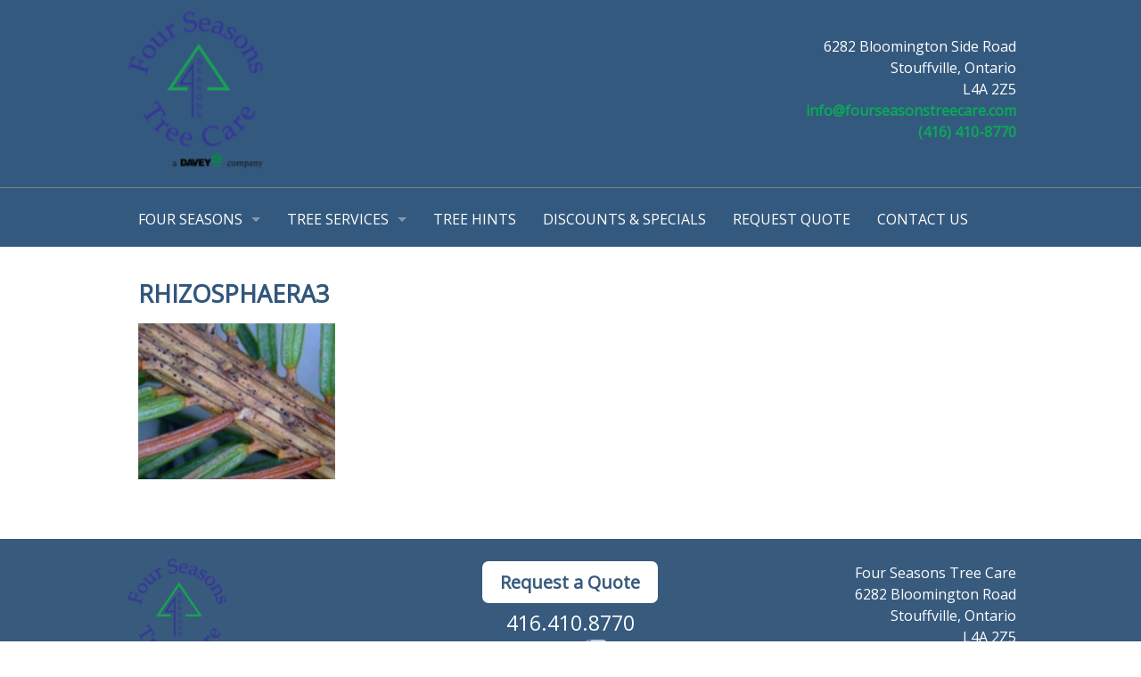

--- FILE ---
content_type: text/html; charset=UTF-8
request_url: https://fourseasonstreecare.com/tree-care-services/insects-and-diseases/rhizosphaera-needlecast-rhizosphaera-kalkhoffii/rhizosphaera3/
body_size: 12008
content:
<!doctype html>

<html class="no-js" lang="en-US" prefix="og: https://ogp.me/ns#">

<head>
    <meta charset="utf-8">

    <!-- Force IE to use the latest rendering engine available -->
    <meta http-equiv="X-UA-Compatible" content="IE=edge">

    <title>
        rhizosphaera3 - Four Seasons Tree Care    </title>

    <!-- Mobile Meta -->
    <meta name="viewport" content="width=device-width, initial-scale=1.0" />

    <!-- Icons & Favicons -->
    <link href="https://fourseasonstreecare.com/wp-content/themes/fourseasons/library/images/apple-icon-touch.png" rel="apple-touch-icon" />
    <!--[if IE]>
			<link rel="shortcut icon" href="https://fourseasonstreecare.com/wp-content/themes/fourseasons/favicon.ico">
		<![endif]-->
    <meta name="msapplication-TileColor" content="#f01d4f">
    <meta name="msapplication-TileImage" content="https://fourseasonstreecare.com/wp-content/themes/fourseasons/library/images/win8-tile-icon.png">
    <meta name="theme-color" content="#121212">

    <link rel="pingback" href="https://fourseasonstreecare.com/xmlrpc.php">

    
	  
<!-- Search Engine Optimization by Rank Math - https://rankmath.com/ -->
<meta name="robots" content="follow, index, max-snippet:-1, max-video-preview:-1, max-image-preview:large"/>
<link rel="canonical" href="https://fourseasonstreecare.com/tree-care-services/insects-and-diseases/rhizosphaera-needlecast-rhizosphaera-kalkhoffii/rhizosphaera3/" />
<meta property="og:locale" content="en_US" />
<meta property="og:type" content="article" />
<meta property="og:title" content="rhizosphaera3 - Four Seasons Tree Care" />
<meta property="og:url" content="https://fourseasonstreecare.com/tree-care-services/insects-and-diseases/rhizosphaera-needlecast-rhizosphaera-kalkhoffii/rhizosphaera3/" />
<meta property="og:site_name" content="Four Seasons Tree Care" />
<meta property="article:publisher" content="https://www.facebook.com/treecareservice/" />
<meta property="og:updated_time" content="2015-11-03T16:27:15-05:00" />
<meta name="twitter:card" content="summary_large_image" />
<meta name="twitter:title" content="rhizosphaera3 - Four Seasons Tree Care" />
<meta name="twitter:site" content="@tree_care" />
<meta name="twitter:creator" content="@tree_care" />
<!-- /Rank Math WordPress SEO plugin -->

<link rel="alternate" type="application/rss+xml" title="Four Seasons Tree Care &raquo; Feed" href="https://fourseasonstreecare.com/feed/" />
<link rel="alternate" type="application/rss+xml" title="Four Seasons Tree Care &raquo; Comments Feed" href="https://fourseasonstreecare.com/comments/feed/" />
<link rel="alternate" title="oEmbed (JSON)" type="application/json+oembed" href="https://fourseasonstreecare.com/wp-json/oembed/1.0/embed?url=https%3A%2F%2Ffourseasonstreecare.com%2Ftree-care-services%2Finsects-and-diseases%2Frhizosphaera-needlecast-rhizosphaera-kalkhoffii%2Frhizosphaera3%2F" />
<link rel="alternate" title="oEmbed (XML)" type="text/xml+oembed" href="https://fourseasonstreecare.com/wp-json/oembed/1.0/embed?url=https%3A%2F%2Ffourseasonstreecare.com%2Ftree-care-services%2Finsects-and-diseases%2Frhizosphaera-needlecast-rhizosphaera-kalkhoffii%2Frhizosphaera3%2F&#038;format=xml" />
<style id='wp-img-auto-sizes-contain-inline-css' type='text/css'>
img:is([sizes=auto i],[sizes^="auto," i]){contain-intrinsic-size:3000px 1500px}
/*# sourceURL=wp-img-auto-sizes-contain-inline-css */
</style>
<style id='wp-emoji-styles-inline-css' type='text/css'>

	img.wp-smiley, img.emoji {
		display: inline !important;
		border: none !important;
		box-shadow: none !important;
		height: 1em !important;
		width: 1em !important;
		margin: 0 0.07em !important;
		vertical-align: -0.1em !important;
		background: none !important;
		padding: 0 !important;
	}
/*# sourceURL=wp-emoji-styles-inline-css */
</style>
<style id='wp-block-library-inline-css' type='text/css'>
:root{--wp-block-synced-color:#7a00df;--wp-block-synced-color--rgb:122,0,223;--wp-bound-block-color:var(--wp-block-synced-color);--wp-editor-canvas-background:#ddd;--wp-admin-theme-color:#007cba;--wp-admin-theme-color--rgb:0,124,186;--wp-admin-theme-color-darker-10:#006ba1;--wp-admin-theme-color-darker-10--rgb:0,107,160.5;--wp-admin-theme-color-darker-20:#005a87;--wp-admin-theme-color-darker-20--rgb:0,90,135;--wp-admin-border-width-focus:2px}@media (min-resolution:192dpi){:root{--wp-admin-border-width-focus:1.5px}}.wp-element-button{cursor:pointer}:root .has-very-light-gray-background-color{background-color:#eee}:root .has-very-dark-gray-background-color{background-color:#313131}:root .has-very-light-gray-color{color:#eee}:root .has-very-dark-gray-color{color:#313131}:root .has-vivid-green-cyan-to-vivid-cyan-blue-gradient-background{background:linear-gradient(135deg,#00d084,#0693e3)}:root .has-purple-crush-gradient-background{background:linear-gradient(135deg,#34e2e4,#4721fb 50%,#ab1dfe)}:root .has-hazy-dawn-gradient-background{background:linear-gradient(135deg,#faaca8,#dad0ec)}:root .has-subdued-olive-gradient-background{background:linear-gradient(135deg,#fafae1,#67a671)}:root .has-atomic-cream-gradient-background{background:linear-gradient(135deg,#fdd79a,#004a59)}:root .has-nightshade-gradient-background{background:linear-gradient(135deg,#330968,#31cdcf)}:root .has-midnight-gradient-background{background:linear-gradient(135deg,#020381,#2874fc)}:root{--wp--preset--font-size--normal:16px;--wp--preset--font-size--huge:42px}.has-regular-font-size{font-size:1em}.has-larger-font-size{font-size:2.625em}.has-normal-font-size{font-size:var(--wp--preset--font-size--normal)}.has-huge-font-size{font-size:var(--wp--preset--font-size--huge)}.has-text-align-center{text-align:center}.has-text-align-left{text-align:left}.has-text-align-right{text-align:right}.has-fit-text{white-space:nowrap!important}#end-resizable-editor-section{display:none}.aligncenter{clear:both}.items-justified-left{justify-content:flex-start}.items-justified-center{justify-content:center}.items-justified-right{justify-content:flex-end}.items-justified-space-between{justify-content:space-between}.screen-reader-text{border:0;clip-path:inset(50%);height:1px;margin:-1px;overflow:hidden;padding:0;position:absolute;width:1px;word-wrap:normal!important}.screen-reader-text:focus{background-color:#ddd;clip-path:none;color:#444;display:block;font-size:1em;height:auto;left:5px;line-height:normal;padding:15px 23px 14px;text-decoration:none;top:5px;width:auto;z-index:100000}html :where(.has-border-color){border-style:solid}html :where([style*=border-top-color]){border-top-style:solid}html :where([style*=border-right-color]){border-right-style:solid}html :where([style*=border-bottom-color]){border-bottom-style:solid}html :where([style*=border-left-color]){border-left-style:solid}html :where([style*=border-width]){border-style:solid}html :where([style*=border-top-width]){border-top-style:solid}html :where([style*=border-right-width]){border-right-style:solid}html :where([style*=border-bottom-width]){border-bottom-style:solid}html :where([style*=border-left-width]){border-left-style:solid}html :where(img[class*=wp-image-]){height:auto;max-width:100%}:where(figure){margin:0 0 1em}html :where(.is-position-sticky){--wp-admin--admin-bar--position-offset:var(--wp-admin--admin-bar--height,0px)}@media screen and (max-width:600px){html :where(.is-position-sticky){--wp-admin--admin-bar--position-offset:0px}}

/*# sourceURL=wp-block-library-inline-css */
</style><style id='global-styles-inline-css' type='text/css'>
:root{--wp--preset--aspect-ratio--square: 1;--wp--preset--aspect-ratio--4-3: 4/3;--wp--preset--aspect-ratio--3-4: 3/4;--wp--preset--aspect-ratio--3-2: 3/2;--wp--preset--aspect-ratio--2-3: 2/3;--wp--preset--aspect-ratio--16-9: 16/9;--wp--preset--aspect-ratio--9-16: 9/16;--wp--preset--color--black: #000000;--wp--preset--color--cyan-bluish-gray: #abb8c3;--wp--preset--color--white: #ffffff;--wp--preset--color--pale-pink: #f78da7;--wp--preset--color--vivid-red: #cf2e2e;--wp--preset--color--luminous-vivid-orange: #ff6900;--wp--preset--color--luminous-vivid-amber: #fcb900;--wp--preset--color--light-green-cyan: #7bdcb5;--wp--preset--color--vivid-green-cyan: #00d084;--wp--preset--color--pale-cyan-blue: #8ed1fc;--wp--preset--color--vivid-cyan-blue: #0693e3;--wp--preset--color--vivid-purple: #9b51e0;--wp--preset--gradient--vivid-cyan-blue-to-vivid-purple: linear-gradient(135deg,rgb(6,147,227) 0%,rgb(155,81,224) 100%);--wp--preset--gradient--light-green-cyan-to-vivid-green-cyan: linear-gradient(135deg,rgb(122,220,180) 0%,rgb(0,208,130) 100%);--wp--preset--gradient--luminous-vivid-amber-to-luminous-vivid-orange: linear-gradient(135deg,rgb(252,185,0) 0%,rgb(255,105,0) 100%);--wp--preset--gradient--luminous-vivid-orange-to-vivid-red: linear-gradient(135deg,rgb(255,105,0) 0%,rgb(207,46,46) 100%);--wp--preset--gradient--very-light-gray-to-cyan-bluish-gray: linear-gradient(135deg,rgb(238,238,238) 0%,rgb(169,184,195) 100%);--wp--preset--gradient--cool-to-warm-spectrum: linear-gradient(135deg,rgb(74,234,220) 0%,rgb(151,120,209) 20%,rgb(207,42,186) 40%,rgb(238,44,130) 60%,rgb(251,105,98) 80%,rgb(254,248,76) 100%);--wp--preset--gradient--blush-light-purple: linear-gradient(135deg,rgb(255,206,236) 0%,rgb(152,150,240) 100%);--wp--preset--gradient--blush-bordeaux: linear-gradient(135deg,rgb(254,205,165) 0%,rgb(254,45,45) 50%,rgb(107,0,62) 100%);--wp--preset--gradient--luminous-dusk: linear-gradient(135deg,rgb(255,203,112) 0%,rgb(199,81,192) 50%,rgb(65,88,208) 100%);--wp--preset--gradient--pale-ocean: linear-gradient(135deg,rgb(255,245,203) 0%,rgb(182,227,212) 50%,rgb(51,167,181) 100%);--wp--preset--gradient--electric-grass: linear-gradient(135deg,rgb(202,248,128) 0%,rgb(113,206,126) 100%);--wp--preset--gradient--midnight: linear-gradient(135deg,rgb(2,3,129) 0%,rgb(40,116,252) 100%);--wp--preset--font-size--small: 13px;--wp--preset--font-size--medium: 20px;--wp--preset--font-size--large: 36px;--wp--preset--font-size--x-large: 42px;--wp--preset--spacing--20: 0.44rem;--wp--preset--spacing--30: 0.67rem;--wp--preset--spacing--40: 1rem;--wp--preset--spacing--50: 1.5rem;--wp--preset--spacing--60: 2.25rem;--wp--preset--spacing--70: 3.38rem;--wp--preset--spacing--80: 5.06rem;--wp--preset--shadow--natural: 6px 6px 9px rgba(0, 0, 0, 0.2);--wp--preset--shadow--deep: 12px 12px 50px rgba(0, 0, 0, 0.4);--wp--preset--shadow--sharp: 6px 6px 0px rgba(0, 0, 0, 0.2);--wp--preset--shadow--outlined: 6px 6px 0px -3px rgb(255, 255, 255), 6px 6px rgb(0, 0, 0);--wp--preset--shadow--crisp: 6px 6px 0px rgb(0, 0, 0);}:where(.is-layout-flex){gap: 0.5em;}:where(.is-layout-grid){gap: 0.5em;}body .is-layout-flex{display: flex;}.is-layout-flex{flex-wrap: wrap;align-items: center;}.is-layout-flex > :is(*, div){margin: 0;}body .is-layout-grid{display: grid;}.is-layout-grid > :is(*, div){margin: 0;}:where(.wp-block-columns.is-layout-flex){gap: 2em;}:where(.wp-block-columns.is-layout-grid){gap: 2em;}:where(.wp-block-post-template.is-layout-flex){gap: 1.25em;}:where(.wp-block-post-template.is-layout-grid){gap: 1.25em;}.has-black-color{color: var(--wp--preset--color--black) !important;}.has-cyan-bluish-gray-color{color: var(--wp--preset--color--cyan-bluish-gray) !important;}.has-white-color{color: var(--wp--preset--color--white) !important;}.has-pale-pink-color{color: var(--wp--preset--color--pale-pink) !important;}.has-vivid-red-color{color: var(--wp--preset--color--vivid-red) !important;}.has-luminous-vivid-orange-color{color: var(--wp--preset--color--luminous-vivid-orange) !important;}.has-luminous-vivid-amber-color{color: var(--wp--preset--color--luminous-vivid-amber) !important;}.has-light-green-cyan-color{color: var(--wp--preset--color--light-green-cyan) !important;}.has-vivid-green-cyan-color{color: var(--wp--preset--color--vivid-green-cyan) !important;}.has-pale-cyan-blue-color{color: var(--wp--preset--color--pale-cyan-blue) !important;}.has-vivid-cyan-blue-color{color: var(--wp--preset--color--vivid-cyan-blue) !important;}.has-vivid-purple-color{color: var(--wp--preset--color--vivid-purple) !important;}.has-black-background-color{background-color: var(--wp--preset--color--black) !important;}.has-cyan-bluish-gray-background-color{background-color: var(--wp--preset--color--cyan-bluish-gray) !important;}.has-white-background-color{background-color: var(--wp--preset--color--white) !important;}.has-pale-pink-background-color{background-color: var(--wp--preset--color--pale-pink) !important;}.has-vivid-red-background-color{background-color: var(--wp--preset--color--vivid-red) !important;}.has-luminous-vivid-orange-background-color{background-color: var(--wp--preset--color--luminous-vivid-orange) !important;}.has-luminous-vivid-amber-background-color{background-color: var(--wp--preset--color--luminous-vivid-amber) !important;}.has-light-green-cyan-background-color{background-color: var(--wp--preset--color--light-green-cyan) !important;}.has-vivid-green-cyan-background-color{background-color: var(--wp--preset--color--vivid-green-cyan) !important;}.has-pale-cyan-blue-background-color{background-color: var(--wp--preset--color--pale-cyan-blue) !important;}.has-vivid-cyan-blue-background-color{background-color: var(--wp--preset--color--vivid-cyan-blue) !important;}.has-vivid-purple-background-color{background-color: var(--wp--preset--color--vivid-purple) !important;}.has-black-border-color{border-color: var(--wp--preset--color--black) !important;}.has-cyan-bluish-gray-border-color{border-color: var(--wp--preset--color--cyan-bluish-gray) !important;}.has-white-border-color{border-color: var(--wp--preset--color--white) !important;}.has-pale-pink-border-color{border-color: var(--wp--preset--color--pale-pink) !important;}.has-vivid-red-border-color{border-color: var(--wp--preset--color--vivid-red) !important;}.has-luminous-vivid-orange-border-color{border-color: var(--wp--preset--color--luminous-vivid-orange) !important;}.has-luminous-vivid-amber-border-color{border-color: var(--wp--preset--color--luminous-vivid-amber) !important;}.has-light-green-cyan-border-color{border-color: var(--wp--preset--color--light-green-cyan) !important;}.has-vivid-green-cyan-border-color{border-color: var(--wp--preset--color--vivid-green-cyan) !important;}.has-pale-cyan-blue-border-color{border-color: var(--wp--preset--color--pale-cyan-blue) !important;}.has-vivid-cyan-blue-border-color{border-color: var(--wp--preset--color--vivid-cyan-blue) !important;}.has-vivid-purple-border-color{border-color: var(--wp--preset--color--vivid-purple) !important;}.has-vivid-cyan-blue-to-vivid-purple-gradient-background{background: var(--wp--preset--gradient--vivid-cyan-blue-to-vivid-purple) !important;}.has-light-green-cyan-to-vivid-green-cyan-gradient-background{background: var(--wp--preset--gradient--light-green-cyan-to-vivid-green-cyan) !important;}.has-luminous-vivid-amber-to-luminous-vivid-orange-gradient-background{background: var(--wp--preset--gradient--luminous-vivid-amber-to-luminous-vivid-orange) !important;}.has-luminous-vivid-orange-to-vivid-red-gradient-background{background: var(--wp--preset--gradient--luminous-vivid-orange-to-vivid-red) !important;}.has-very-light-gray-to-cyan-bluish-gray-gradient-background{background: var(--wp--preset--gradient--very-light-gray-to-cyan-bluish-gray) !important;}.has-cool-to-warm-spectrum-gradient-background{background: var(--wp--preset--gradient--cool-to-warm-spectrum) !important;}.has-blush-light-purple-gradient-background{background: var(--wp--preset--gradient--blush-light-purple) !important;}.has-blush-bordeaux-gradient-background{background: var(--wp--preset--gradient--blush-bordeaux) !important;}.has-luminous-dusk-gradient-background{background: var(--wp--preset--gradient--luminous-dusk) !important;}.has-pale-ocean-gradient-background{background: var(--wp--preset--gradient--pale-ocean) !important;}.has-electric-grass-gradient-background{background: var(--wp--preset--gradient--electric-grass) !important;}.has-midnight-gradient-background{background: var(--wp--preset--gradient--midnight) !important;}.has-small-font-size{font-size: var(--wp--preset--font-size--small) !important;}.has-medium-font-size{font-size: var(--wp--preset--font-size--medium) !important;}.has-large-font-size{font-size: var(--wp--preset--font-size--large) !important;}.has-x-large-font-size{font-size: var(--wp--preset--font-size--x-large) !important;}
/*# sourceURL=global-styles-inline-css */
</style>

<style id='classic-theme-styles-inline-css' type='text/css'>
/*! This file is auto-generated */
.wp-block-button__link{color:#fff;background-color:#32373c;border-radius:9999px;box-shadow:none;text-decoration:none;padding:calc(.667em + 2px) calc(1.333em + 2px);font-size:1.125em}.wp-block-file__button{background:#32373c;color:#fff;text-decoration:none}
/*# sourceURL=/wp-includes/css/classic-themes.min.css */
</style>
<link rel='stylesheet' id='wp-components-css' href='https://fourseasonstreecare.com/wp-includes/css/dist/components/style.min.css?ver=9ba7c77b203889f67bf343c63eaf3e0c' type='text/css' media='all' />
<link rel='stylesheet' id='wp-preferences-css' href='https://fourseasonstreecare.com/wp-includes/css/dist/preferences/style.min.css?ver=9ba7c77b203889f67bf343c63eaf3e0c' type='text/css' media='all' />
<link rel='stylesheet' id='wp-block-editor-css' href='https://fourseasonstreecare.com/wp-includes/css/dist/block-editor/style.min.css?ver=9ba7c77b203889f67bf343c63eaf3e0c' type='text/css' media='all' />
<link rel='stylesheet' id='popup-maker-block-library-style-css' href='https://fourseasonstreecare.com/wp-content/plugins/popup-maker/dist/packages/block-library-style.css?ver=dbea705cfafe089d65f1' type='text/css' media='all' />
<link rel='stylesheet' id='contact-form-7-css' href='https://fourseasonstreecare.com/wp-content/plugins/contact-form-7/includes/css/styles.css?ver=6.1.4' type='text/css' media='all' />
<link rel='stylesheet' id='wp-lightbox-2.min.css-css' href='https://fourseasonstreecare.com/wp-content/plugins/wp-lightbox-2/styles/lightbox.min.css?ver=1.3.4' type='text/css' media='all' />
<link rel='stylesheet' id='foundation-stylesheet-css' href='https://fourseasonstreecare.com/wp-content/themes/fourseasons/foundation/css/foundation.css?ver=9ba7c77b203889f67bf343c63eaf3e0c' type='text/css' media='all' />
<link rel='stylesheet' id='normalize-stylesheet-css' href='https://fourseasonstreecare.com/wp-content/themes/fourseasons/foundation/css/normalize.css?ver=9ba7c77b203889f67bf343c63eaf3e0c' type='text/css' media='all' />
<link rel='stylesheet' id='joints-stylesheet-css' href='https://fourseasonstreecare.com/wp-content/themes/fourseasons/library/css/style.css?ver=2.0%20(CSS)' type='text/css' media='all' />
<script type="text/javascript" src="https://fourseasonstreecare.com/wp-content/themes/fourseasons/foundation/js/vendor/jquery.js?ver=2.1.0" id="jquery-js"></script>
<script type="text/javascript" src="https://fourseasonstreecare.com/wp-content/themes/fourseasons/foundation/js/vendor/modernizr.js?ver=2.5.3" id="modernizr-js"></script>
<link rel="https://api.w.org/" href="https://fourseasonstreecare.com/wp-json/" /><link rel="alternate" title="JSON" type="application/json" href="https://fourseasonstreecare.com/wp-json/wp/v2/media/1204" /><link rel='shortlink' href='https://fourseasonstreecare.com/?p=1204' />
<script type="text/javascript">
(function(url){
	if(/(?:Chrome\/26\.0\.1410\.63 Safari\/537\.31|WordfenceTestMonBot)/.test(navigator.userAgent)){ return; }
	var addEvent = function(evt, handler) {
		if (window.addEventListener) {
			document.addEventListener(evt, handler, false);
		} else if (window.attachEvent) {
			document.attachEvent('on' + evt, handler);
		}
	};
	var removeEvent = function(evt, handler) {
		if (window.removeEventListener) {
			document.removeEventListener(evt, handler, false);
		} else if (window.detachEvent) {
			document.detachEvent('on' + evt, handler);
		}
	};
	var evts = 'contextmenu dblclick drag dragend dragenter dragleave dragover dragstart drop keydown keypress keyup mousedown mousemove mouseout mouseover mouseup mousewheel scroll'.split(' ');
	var logHuman = function() {
		if (window.wfLogHumanRan) { return; }
		window.wfLogHumanRan = true;
		var wfscr = document.createElement('script');
		wfscr.type = 'text/javascript';
		wfscr.async = true;
		wfscr.src = url + '&r=' + Math.random();
		(document.getElementsByTagName('head')[0]||document.getElementsByTagName('body')[0]).appendChild(wfscr);
		for (var i = 0; i < evts.length; i++) {
			removeEvent(evts[i], logHuman);
		}
	};
	for (var i = 0; i < evts.length; i++) {
		addEvent(evts[i], logHuman);
	}
})('//fourseasonstreecare.com/?wordfence_lh=1&hid=183970A639B37CA79CB1878A0FB47DA6');
</script>

<script type="application/ld+json" class="saswp-schema-markup-output">
[{"@context":"https:\/\/schema.org\/","@graph":[{"@context":"https:\/\/schema.org\/","@type":"SiteNavigationElement","@id":"https:\/\/fourseasonstreecare.com\/#four-seasons","name":"Four Seasons","url":"https:\/\/fourseasonstreecare.com"},{"@context":"https:\/\/schema.org\/","@type":"SiteNavigationElement","@id":"https:\/\/fourseasonstreecare.com\/#our-story","name":"Our Story","url":"https:\/\/fourseasonstreecare.com\/tree-care-service\/tree-care\/"},{"@context":"https:\/\/schema.org\/","@type":"SiteNavigationElement","@id":"https:\/\/fourseasonstreecare.com\/#our-team","name":"Our Team","url":"https:\/\/fourseasonstreecare.com\/tree-care-service\/certified-arborists\/"},{"@context":"https:\/\/schema.org\/","@type":"SiteNavigationElement","@id":"https:\/\/fourseasonstreecare.com\/#awards","name":"Awards","url":"https:\/\/fourseasonstreecare.com\/tree-care-service\/canadian-tree-fund-platinum-donor\/"},{"@context":"https:\/\/schema.org\/","@type":"SiteNavigationElement","@id":"https:\/\/fourseasonstreecare.com\/#employment-opportunties","name":"Employment Opportunties","url":"https:\/\/fourseasonstreecare.com\/tree-care-service\/employment-opportunities\/"},{"@context":"https:\/\/schema.org\/","@type":"SiteNavigationElement","@id":"https:\/\/fourseasonstreecare.com\/#community-involvement","name":"Community Involvement","url":"https:\/\/fourseasonstreecare.com\/tree-care-service\/community-involvement\/"},{"@context":"https:\/\/schema.org\/","@type":"SiteNavigationElement","@id":"https:\/\/fourseasonstreecare.com\/#photo-gallery","name":"Photo Gallery","url":"https:\/\/fourseasonstreecare.com\/tree-care-service\/photo-gallery\/"},{"@context":"https:\/\/schema.org\/","@type":"SiteNavigationElement","@id":"https:\/\/fourseasonstreecare.com\/#reviews","name":"Reviews","url":"https:\/\/fourseasonstreecare.com\/tree-care-service\/reviews\/"},{"@context":"https:\/\/schema.org\/","@type":"SiteNavigationElement","@id":"https:\/\/fourseasonstreecare.com\/#arborist-report","name":"Arborist Report","url":"https:\/\/fourseasonstreecare.com\/tree-care-services\/arborist-report\/"},{"@context":"https:\/\/schema.org\/","@type":"SiteNavigationElement","@id":"https:\/\/fourseasonstreecare.com\/#tree-management-plans","name":"Tree Management Plans","url":"https:\/\/fourseasonstreecare.com\/tree-care-services\/tree-management-plans\/"},{"@context":"https:\/\/schema.org\/","@type":"SiteNavigationElement","@id":"https:\/\/fourseasonstreecare.com\/#consultations","name":"Consultations","url":"https:\/\/fourseasonstreecare.com\/tree-care-services\/tree-consultations\/"},{"@context":"https:\/\/schema.org\/","@type":"SiteNavigationElement","@id":"https:\/\/fourseasonstreecare.com\/#tree-shrub-pruning-trimming","name":"Tree &#038; Shrub Pruning\/Trimming","url":"https:\/\/fourseasonstreecare.com\/tree-care-services\/tree-shrub-pruning\/"},{"@context":"https:\/\/schema.org\/","@type":"SiteNavigationElement","@id":"https:\/\/fourseasonstreecare.com\/#structural-support-systems","name":"Structural Support Systems","url":"https:\/\/fourseasonstreecare.com\/tree-care-services\/structural-support-systems\/"},{"@context":"https:\/\/schema.org\/","@type":"SiteNavigationElement","@id":"https:\/\/fourseasonstreecare.com\/#tree-shrub-removals","name":"Tree &#038; Shrub Removals","url":"https:\/\/fourseasonstreecare.com\/tree-care-services\/tree-removal-shrub-removal\/"},{"@context":"https:\/\/schema.org\/","@type":"SiteNavigationElement","@id":"https:\/\/fourseasonstreecare.com\/#stump-grinding","name":"Stump Grinding","url":"https:\/\/fourseasonstreecare.com\/tree-care-services\/stump-grinding\/"},{"@context":"https:\/\/schema.org\/","@type":"SiteNavigationElement","@id":"https:\/\/fourseasonstreecare.com\/#insects-diseases","name":"Insects & Diseases","url":"https:\/\/fourseasonstreecare.com\/tree-care-services\/insects-and-diseases\/"},{"@context":"https:\/\/schema.org\/","@type":"SiteNavigationElement","@id":"https:\/\/fourseasonstreecare.com\/#soil-injected-fertilization","name":"Soil Injected Fertilization","url":"https:\/\/fourseasonstreecare.com\/tree-care-services\/tree-fertilizing\/"},{"@context":"https:\/\/schema.org\/","@type":"SiteNavigationElement","@id":"https:\/\/fourseasonstreecare.com\/#aeration-soil-amendments","name":"Aeration & Soil Amendments","url":"https:\/\/fourseasonstreecare.com\/tree-care-services\/aeration-vertical-mulch-and-soil-amendments\/"},{"@context":"https:\/\/schema.org\/","@type":"SiteNavigationElement","@id":"https:\/\/fourseasonstreecare.com\/#mycorrhizae-inoculation","name":"Mycorrhizae Inoculation","url":"https:\/\/fourseasonstreecare.com\/tree-care-services\/mycorrhizae-inoculation\/"},{"@context":"https:\/\/schema.org\/","@type":"SiteNavigationElement","@id":"https:\/\/fourseasonstreecare.com\/#root-crown-examination","name":"Root Crown Examination","url":"https:\/\/fourseasonstreecare.com\/tree-care-services\/root-crown-examination\/"},{"@context":"https:\/\/schema.org\/","@type":"SiteNavigationElement","@id":"https:\/\/fourseasonstreecare.com\/#skoot-rodent-repellent","name":"Skoot Rodent Repellent","url":"https:\/\/fourseasonstreecare.com\/tree-care-services\/skoot-rodent-repellent\/"},{"@context":"https:\/\/schema.org\/","@type":"SiteNavigationElement","@id":"https:\/\/fourseasonstreecare.com\/#anti-desiccant-applications","name":"Anti-Desiccant Applications","url":"https:\/\/fourseasonstreecare.com\/tree-care-services\/anti-desiccant-applications\/"},{"@context":"https:\/\/schema.org\/","@type":"SiteNavigationElement","@id":"https:\/\/fourseasonstreecare.com\/#firewood","name":"Firewood","url":"https:\/\/fourseasonstreecare.com\/tree-care-services\/firewood-delivery\/"},{"@context":"https:\/\/schema.org\/","@type":"SiteNavigationElement","@id":"https:\/\/fourseasonstreecare.com\/#tree-service-area","name":"Tree Service Area","url":"https:\/\/fourseasonstreecare.com\/tree-care-services\/tree-service-area\/"},{"@context":"https:\/\/schema.org\/","@type":"SiteNavigationElement","@id":"https:\/\/fourseasonstreecare.com\/#tree-hints","name":"Tree Hints","url":"https:\/\/fourseasonstreecare.com\/tree-care-hints\/"},{"@context":"https:\/\/schema.org\/","@type":"SiteNavigationElement","@id":"https:\/\/fourseasonstreecare.com\/#discounts-specials","name":"Discounts &#038; Specials","url":"https:\/\/fourseasonstreecare.com\/discounts-special-offers\/"},{"@context":"https:\/\/schema.org\/","@type":"SiteNavigationElement","@id":"https:\/\/fourseasonstreecare.com\/#request-quote","name":"Request Quote","url":"https:\/\/fourseasonstreecare.com\/quote-request\/"},{"@context":"https:\/\/schema.org\/","@type":"SiteNavigationElement","@id":"https:\/\/fourseasonstreecare.com\/#contact-us","name":"Contact Us","url":"https:\/\/fourseasonstreecare.com\/contact-us\/"}]}]
</script>

<link rel="icon" href="https://fourseasonstreecare.com/wp-content/uploads/logoFavicon.jpg" sizes="32x32" />
<link rel="icon" href="https://fourseasonstreecare.com/wp-content/uploads/logoFavicon.jpg" sizes="192x192" />
<link rel="apple-touch-icon" href="https://fourseasonstreecare.com/wp-content/uploads/logoFavicon.jpg" />
<meta name="msapplication-TileImage" content="https://fourseasonstreecare.com/wp-content/uploads/logoFavicon.jpg" />
        <script src="https://ajax.googleapis.com/ajax/libs/d3js/5.7.0/d3.min.js"></script>

        <link rel='stylesheet' href="https://fourseasonstreecare.com/wp-content/themes/fourseasons/fourseasonsCustom.css" type='text/css' media='all' />
        <script type="text/javascript" src="https://fourseasonstreecare.com/wp-content/themes/fourseasons/mobileNav.js"></script>
        <link rel="stylesheet" href="//maxcdn.bootstrapcdn.com/font-awesome/4.3.0/css/font-awesome.min.css">

        <!-- Drop Google Analytics here -->
        <!-- end analytics -->
        <link href='https://fonts.googleapis.com/css?family=Open+Sans' rel='stylesheet' type='text/css'>
</head>

<body class="attachment wp-singular attachment-template-default attachmentid-1204 attachment-jpeg wp-theme-fourseasons">
    <script>
        $(window).scroll(function() {
            var scroll = $(window).scrollTop();
            //adjust 200 as need for how far from top window needs to be to position: fix the element (which in this case is the class "main-nav-wrap)
            if (scroll >= 200) {
                $(".mainNavigation").addClass("fixedPosition");
            } else {
                $(".mainNavigation").removeClass("fixedPosition");
            }
        });
    </script>
    <div class="off-canvas-wrap" data-offcanvas>
        <div class="inner-wrap">
            <div id="container">
                <div class="logoHeader">
                    <div class="displayFlex justifyContentSpaceBetween alignItemsCenter flexWrapWrap fixedWidth">
                        <div class="flexItem">
                              <a href="https://fourseasonstreecare.com"><img alt="four seasons tree care logo" src="https://fourseasonstreecare.com/wp-content/uploads/four-seasons-tree-care-davey-company-logo.png" width="162" height="180"></a>
						</div>
                        <div class="flexItem contact">
                            6282 Bloomington Side Road
                            <br> Stouffville, Ontario
                            <br> L4A 2Z5
                            <br>
                            <a href="/cdn-cgi/l/email-protection#137a7d757c53757c6661607672607c7d6067617676707261763d707c7e"><span class="__cf_email__" data-cfemail="b3daddd5dcf3d5dcc6c1c0d6d2c0dcddc0c7c1d6d6d0d2c1d69dd0dcde">[email&#160;protected]</span></a>
                            <br>
                            <a href="tel: 4164108770">(416) 410-8770</a>
                        </div>
                    </div>
                </div>
                <header class="header" role="banner">
                    <div class="mainNavigation">
                        <!-- below calls main-offcanvass.php which has been modified to handle both main menu with its "<?php// joints_main_nav(); ?> function call and handles mobile nav with its "<?php//joints_top_nav(); ?>" function callKevin modified this main-offcanvass.php file  -->
                        <div class="large-12 columns main-menu-hide-for-ten-twenty-and-below noPadding">
	<div class="contain-to-grid">
<!--add class "sticky" to "contain-to-grid" for menu to stay in fixed position on screen-->
		<nav class="top-bar" data-topbar>
			<ul class="title-area">
				<!-- Title Area -->
				<li class="name">
				</li>
			</ul>		
			<section class="top-bar-section">
				<ul id="menu-main-menu" class=""><li id="menu-item-521" class="menu-item menu-item-type-custom menu-item-object-custom menu-item-home menu-item-has-children menu-item-521 has-dropdown"><a href="https://fourseasonstreecare.com">Four Seasons</a>
<ul class="dropdown">
	<li id="menu-item-536" class="menu-item menu-item-type-post_type menu-item-object-page menu-item-536"><a href="https://fourseasonstreecare.com/tree-care-service/tree-care/">Our Story</a></li>
	<li id="menu-item-537" class="menu-item menu-item-type-post_type menu-item-object-page menu-item-537"><a href="https://fourseasonstreecare.com/tree-care-service/certified-arborists/">Our Team</a></li>
	<li id="menu-item-1934" class="menu-item menu-item-type-post_type menu-item-object-page menu-item-1934"><a href="https://fourseasonstreecare.com/tree-care-service/canadian-tree-fund-platinum-donor/">Awards</a></li>
	<li id="menu-item-538" class="menu-item menu-item-type-post_type menu-item-object-page menu-item-538"><a href="https://fourseasonstreecare.com/tree-care-service/employment-opportunities/">Employment Opportunties</a></li>
	<li id="menu-item-539" class="menu-item menu-item-type-post_type menu-item-object-page menu-item-539"><a href="https://fourseasonstreecare.com/tree-care-service/community-involvement/">Community Involvement</a></li>
	<li id="menu-item-540" class="menu-item menu-item-type-post_type menu-item-object-page menu-item-540"><a href="https://fourseasonstreecare.com/tree-care-service/photo-gallery/">Photo Gallery</a></li>
	<li id="menu-item-541" class="menu-item menu-item-type-post_type menu-item-object-page menu-item-541"><a href="https://fourseasonstreecare.com/tree-care-service/reviews/">Reviews</a></li>
</ul>
</li>
<li id="menu-item-2993" class="menu-item menu-item-type-custom menu-item-object-custom menu-item-has-children menu-item-2993 has-dropdown"><a href="#">Tree Services</a>
<ul class="dropdown">
	<li id="menu-item-542" class="menu-item menu-item-type-post_type menu-item-object-page menu-item-542"><a href="https://fourseasonstreecare.com/tree-care-services/arborist-report/">Arborist Report</a></li>
	<li id="menu-item-543" class="menu-item menu-item-type-post_type menu-item-object-page menu-item-543"><a href="https://fourseasonstreecare.com/tree-care-services/tree-management-plans/">Tree Management Plans</a></li>
	<li id="menu-item-544" class="menu-item menu-item-type-post_type menu-item-object-page menu-item-544"><a href="https://fourseasonstreecare.com/tree-care-services/tree-consultations/" title="tree consultations">Consultations</a></li>
	<li id="menu-item-545" class="menu-item menu-item-type-post_type menu-item-object-page menu-item-545"><a href="https://fourseasonstreecare.com/tree-care-services/tree-shrub-pruning/" title="tree &#038; shrub pruning">Tree Trimming &amp; Tree Pruning</a></li>
	<li id="menu-item-546" class="menu-item menu-item-type-post_type menu-item-object-page menu-item-546"><a href="https://fourseasonstreecare.com/tree-care-services/structural-support-systems/" title="structural tree support systems">Structural Support Systems</a></li>
	<li id="menu-item-547" class="menu-item menu-item-type-post_type menu-item-object-page menu-item-547"><a href="https://fourseasonstreecare.com/tree-care-services/tree-removal-shrub-removal/">Tree &#038; Shrub Removals</a></li>
	<li id="menu-item-548" class="menu-item menu-item-type-post_type menu-item-object-page menu-item-548"><a href="https://fourseasonstreecare.com/tree-care-services/stump-grinding/">Stump Grinding</a></li>
	<li id="menu-item-549" class="menu-item menu-item-type-post_type menu-item-object-page menu-item-549"><a href="https://fourseasonstreecare.com/tree-care-services/insects-and-diseases/" title="tree insects &#038; diseases">Insects &#038; Diseases</a></li>
	<li id="menu-item-550" class="menu-item menu-item-type-post_type menu-item-object-page menu-item-550"><a href="https://fourseasonstreecare.com/tree-care-services/tree-fertilizing/">Soil Injected Fertilization</a></li>
	<li id="menu-item-551" class="menu-item menu-item-type-post_type menu-item-object-page menu-item-551"><a href="https://fourseasonstreecare.com/tree-care-services/aeration-vertical-mulch-and-soil-amendments/">Aeration &#038; Soil Amendments</a></li>
	<li id="menu-item-552" class="menu-item menu-item-type-post_type menu-item-object-page menu-item-552"><a href="https://fourseasonstreecare.com/tree-care-services/mycorrhizae-inoculation/">Mycorrhizae Inoculation</a></li>
	<li id="menu-item-553" class="menu-item menu-item-type-post_type menu-item-object-page menu-item-553"><a href="https://fourseasonstreecare.com/tree-care-services/root-crown-examination/">Root Crown Examination</a></li>
	<li id="menu-item-554" class="menu-item menu-item-type-post_type menu-item-object-page menu-item-554"><a href="https://fourseasonstreecare.com/tree-care-services/skoot-rodent-repellent/">Skoot Rodent Repellent</a></li>
	<li id="menu-item-555" class="menu-item menu-item-type-post_type menu-item-object-page menu-item-555"><a href="https://fourseasonstreecare.com/tree-care-services/anti-desiccant-applications/">Anti-Desiccant Applications</a></li>
	<li id="menu-item-2299" class="menu-item menu-item-type-post_type menu-item-object-page menu-item-2299"><a href="https://fourseasonstreecare.com/tree-care-services/tree-service-area/" title="tree service gta">Tree Service Area</a></li>
</ul>
</li>
<li id="menu-item-5086" class="menu-item menu-item-type-post_type menu-item-object-page menu-item-5086"><a href="https://fourseasonstreecare.com/tree-care-hints/">Tree Hints</a></li>
<li id="menu-item-533" class="menu-item menu-item-type-post_type menu-item-object-page menu-item-533"><a href="https://fourseasonstreecare.com/discounts-special-offers/" title="tree service discounts &#038; specials">Discounts &#038; Specials</a></li>
<li id="menu-item-534" class="menu-item menu-item-type-post_type menu-item-object-page menu-item-534"><a href="https://fourseasonstreecare.com/quote-request/">Request Quote</a></li>
<li id="menu-item-535" class="menu-item menu-item-type-post_type menu-item-object-page menu-item-535"><a href="https://fourseasonstreecare.com/contact-us/">Contact Us</a></li>
</ul>			</section>
		</nav>
	</div>
</div>


<div class="large-12 columns hide-mobile-menu-for-ten-twenty-and-above noPadding">
	<div class="contain-to-grid">
		<nav class="tab-bar">
			<section class="middle tab-bar-section">
				<!--<div class="title"><?php// bloginfo('name'); ?></div>-->
			</section>
			<section class="left-small">
				<a href="#" class="left-off-canvas-toggle menu-icon" ><span></span></a>
			</section>
		</nav>
	</div>
</div>
						
<aside class="left-off-canvas-menu hide-mobile-menu-for-ten-twenty-and-above">
	<ul class="off-canvas-list">
		<li><label>Navigation</label></li>
			<?php// joints_main_nav(); ?>   
<ul id="menu-main-menu-1" class="mobileNav"><li class="menu-item menu-item-type-custom menu-item-object-custom menu-item-home menu-item-has-children menu-item-521 has-dropdown"><a href="https://fourseasonstreecare.com">Four Seasons</a>
<ul class="dropdown">
	<li class="menu-item menu-item-type-post_type menu-item-object-page menu-item-536"><a href="https://fourseasonstreecare.com/tree-care-service/tree-care/">Our Story</a></li>
	<li class="menu-item menu-item-type-post_type menu-item-object-page menu-item-537"><a href="https://fourseasonstreecare.com/tree-care-service/certified-arborists/">Our Team</a></li>
	<li class="menu-item menu-item-type-post_type menu-item-object-page menu-item-1934"><a href="https://fourseasonstreecare.com/tree-care-service/canadian-tree-fund-platinum-donor/">Awards</a></li>
	<li class="menu-item menu-item-type-post_type menu-item-object-page menu-item-538"><a href="https://fourseasonstreecare.com/tree-care-service/employment-opportunities/">Employment Opportunties</a></li>
	<li class="menu-item menu-item-type-post_type menu-item-object-page menu-item-539"><a href="https://fourseasonstreecare.com/tree-care-service/community-involvement/">Community Involvement</a></li>
	<li class="menu-item menu-item-type-post_type menu-item-object-page menu-item-540"><a href="https://fourseasonstreecare.com/tree-care-service/photo-gallery/">Photo Gallery</a></li>
	<li class="menu-item menu-item-type-post_type menu-item-object-page menu-item-541"><a href="https://fourseasonstreecare.com/tree-care-service/reviews/">Reviews</a></li>
</ul>
</li>
<li class="menu-item menu-item-type-custom menu-item-object-custom menu-item-has-children menu-item-2993 has-dropdown"><a href="#">Tree Services</a>
<ul class="dropdown">
	<li class="menu-item menu-item-type-post_type menu-item-object-page menu-item-542"><a href="https://fourseasonstreecare.com/tree-care-services/arborist-report/">Arborist Report</a></li>
	<li class="menu-item menu-item-type-post_type menu-item-object-page menu-item-543"><a href="https://fourseasonstreecare.com/tree-care-services/tree-management-plans/">Tree Management Plans</a></li>
	<li class="menu-item menu-item-type-post_type menu-item-object-page menu-item-544"><a href="https://fourseasonstreecare.com/tree-care-services/tree-consultations/" title="tree consultations">Consultations</a></li>
	<li class="menu-item menu-item-type-post_type menu-item-object-page menu-item-545"><a href="https://fourseasonstreecare.com/tree-care-services/tree-shrub-pruning/" title="tree &#038; shrub pruning">Tree Trimming &amp; Tree Pruning</a></li>
	<li class="menu-item menu-item-type-post_type menu-item-object-page menu-item-546"><a href="https://fourseasonstreecare.com/tree-care-services/structural-support-systems/" title="structural tree support systems">Structural Support Systems</a></li>
	<li class="menu-item menu-item-type-post_type menu-item-object-page menu-item-547"><a href="https://fourseasonstreecare.com/tree-care-services/tree-removal-shrub-removal/">Tree &#038; Shrub Removals</a></li>
	<li class="menu-item menu-item-type-post_type menu-item-object-page menu-item-548"><a href="https://fourseasonstreecare.com/tree-care-services/stump-grinding/">Stump Grinding</a></li>
	<li class="menu-item menu-item-type-post_type menu-item-object-page menu-item-549"><a href="https://fourseasonstreecare.com/tree-care-services/insects-and-diseases/" title="tree insects &#038; diseases">Insects &#038; Diseases</a></li>
	<li class="menu-item menu-item-type-post_type menu-item-object-page menu-item-550"><a href="https://fourseasonstreecare.com/tree-care-services/tree-fertilizing/">Soil Injected Fertilization</a></li>
	<li class="menu-item menu-item-type-post_type menu-item-object-page menu-item-551"><a href="https://fourseasonstreecare.com/tree-care-services/aeration-vertical-mulch-and-soil-amendments/">Aeration &#038; Soil Amendments</a></li>
	<li class="menu-item menu-item-type-post_type menu-item-object-page menu-item-552"><a href="https://fourseasonstreecare.com/tree-care-services/mycorrhizae-inoculation/">Mycorrhizae Inoculation</a></li>
	<li class="menu-item menu-item-type-post_type menu-item-object-page menu-item-553"><a href="https://fourseasonstreecare.com/tree-care-services/root-crown-examination/">Root Crown Examination</a></li>
	<li class="menu-item menu-item-type-post_type menu-item-object-page menu-item-554"><a href="https://fourseasonstreecare.com/tree-care-services/skoot-rodent-repellent/">Skoot Rodent Repellent</a></li>
	<li class="menu-item menu-item-type-post_type menu-item-object-page menu-item-555"><a href="https://fourseasonstreecare.com/tree-care-services/anti-desiccant-applications/">Anti-Desiccant Applications</a></li>
	<li class="menu-item menu-item-type-post_type menu-item-object-page menu-item-2299"><a href="https://fourseasonstreecare.com/tree-care-services/tree-service-area/" title="tree service gta">Tree Service Area</a></li>
</ul>
</li>
<li class="menu-item menu-item-type-post_type menu-item-object-page menu-item-5086"><a href="https://fourseasonstreecare.com/tree-care-hints/">Tree Hints</a></li>
<li class="menu-item menu-item-type-post_type menu-item-object-page menu-item-533"><a href="https://fourseasonstreecare.com/discounts-special-offers/" title="tree service discounts &#038; specials">Discounts &#038; Specials</a></li>
<li class="menu-item menu-item-type-post_type menu-item-object-page menu-item-534"><a href="https://fourseasonstreecare.com/quote-request/">Request Quote</a></li>
<li class="menu-item menu-item-type-post_type menu-item-object-page menu-item-535"><a href="https://fourseasonstreecare.com/contact-us/">Contact Us</a></li>
</ul>   
	</ul>
</aside>
			
<a class="exit-off-canvas"></a>


                    </div>
					
																          
                    <!-- end #inner-header -->

                </header>
                <!-- end .header -->			
			<div id="content">
			
				<div id="inner-content" class="row">
			
				    <div id="main" class="large-12 medium-12 columns" role="main">
                                      					
					    		
	<article id="post-1204" class="post-1204 attachment type-attachment status-inherit hentry wp-sticky" role="article"  >
							
		<header class="article-header">
<h1 class="page-title">rhizosphaera3 </h1>
		</header> <!-- end article header -->
						
	    <section class="entry-content" >
		    <p class="attachment"><a href='https://fourseasonstreecare.com/wp-content/uploads/rhizosphaera3.jpg' rel="lightbox[1204]"><img decoding="async" width="221" height="175" src="https://fourseasonstreecare.com/wp-content/uploads/rhizosphaera3.jpg" class="attachment-medium size-medium" alt="rhizosphaera needlecast" /></a></p>
		    		</section> <!-- end article section -->
							
		<footer class="article-footer">
			
		</footer> <!-- end article footer -->
							    
		
<!-- You can start editing here. -->


		
	<!-- If comments are closed. -->
	<!--p class="nocomments">Comments are closed.</p-->

	


						
	</article> <!-- end article -->
	
												    					
    				</div> <!-- end #main -->
    
				    				    
				</div> <!-- end #inner-content -->
    
			</div> <!-- end #content -->

					<footer class="footer">
						<div class="displayFlex justifyContentSpaceBetween flexWrapWrap alignItemsCenter fixedWidth footerContact">
                           	<div class="footerLogo flexItem">
							<!-- old logo	<img src="https://fourseasonstreecare.com/wp-content/themes/fourseasons/customImages/logo.png" alt="footerLogo"> -->
								  <img alt="four seasons tree care logo" src="https://fourseasonstreecare.com/wp-content/uploads/four-seasons-tree-care-davey-company-logo.png" width="700" height="578">
							</div>
							<div class="flexItem quoteArea" style="text-align: center;">
									<a class="footerRequestQuickQuote" href="https://fourseasonstreecare.com/quote-request/">Request a Quote</a> <br>
									<a class="footerPhone" href="tel:416-410-8770">416.410.8770</a>
								<div>
										<a href="https://www.facebook.com/treecareservice/" target="_blank" rel="noopener">
											<img class="footerIconPadding" src="https://fourseasonstreecare.com/wp-content/themes/fourseasons/customImages/facebookIcon.png" alt="facebook icon">
										</a>
										<a href="https://x.com/tree_care" target="_blank" rel="noopener">
											<img class="footerIconPadding" src="https://fourseasonstreecare.com/wp-content/themes/fourseasons/customImages/twitterIcon.png" alt="twitter icon">
										</a>
									<a href="https://www.instagram.com/fourseasonstreecare/" target="_blank" rel="noopener">
											<img class="footerIconPadding" src="https://fourseasonstreecare.com/wp-content/themes/fourseasons/customImages/instagram.png" alt="instagram icon">
										</a>
								</div>
							</div>
							<div  class="footerEmail flexItem">
								Four Seasons Tree Care<br>
								6282 Bloomington Road<br>
								Stouffville, Ontario<br>
								L4A 2Z5<br>
									<img class="emailLink" style="padding-right: 4px;" src="https://fourseasonstreecare.com/wp-content/themes/fourseasons/customImages/emailIcon.png" alt="email icon">
									<a class="emailLink" href="/cdn-cgi/l/email-protection#167f78707956707963646573776579786562647373757764733875797b"> <span class="__cf_email__" data-cfemail="2940474f46694f465c5b5a4c485a46475a5d5b4c4c4a485b4c074a4644">[email&#160;protected]</span></a>
							</div>   
						</div>
											
						<!--<p class="source-org copyright">&copy;  .</p>-->
						<nav>
									<?//php joints_footer_links(); ?>
						</nav>
					</footer> <!-- end .footer -->
					<div class="serviceArea">
						We service Toronto, Ajax, Aurora, Brampton, Etobicoke, King City, Markham, Mississauga, Newmarket, <a href="https://fourseasonstreecare.com/tree-service-north-york/">North York</a>, Pickering, Richmond Hill, Stouffville, Thornhill, Vaughan.
					</div> 
					<div class="displayFlex alignItemsCenter mobileButtons">
						<div class="flexItem">
							<a href="tel:416-410-8770">CALL US</a>
						</div> 
						<div class="flexItem">
							<a href="https://fourseasonstreecare.com/quote-request/">REQUEST QUOTE</a>
						</div> 
						<div class="flexItem">
							<a href="/cdn-cgi/l/email-protection#0f666169604f69607a7d7c6a6e7c60617c7b7d6a6a6c6e7d6a216c6062">EMAIL</a>
						</div> 
<!-- end #container -->
			</div> <!-- end .inner-wrap -->
		</div> <!-- end .off-canvas-wrap -->
		<!-- all js scripts are loaded in library/joints.php -->
		<script data-cfasync="false" src="/cdn-cgi/scripts/5c5dd728/cloudflare-static/email-decode.min.js"></script><script type="speculationrules">
{"prefetch":[{"source":"document","where":{"and":[{"href_matches":"/*"},{"not":{"href_matches":["/wp-*.php","/wp-admin/*","/wp-content/uploads/*","/wp-content/*","/wp-content/plugins/*","/wp-content/themes/fourseasons/*","/*\\?(.+)"]}},{"not":{"selector_matches":"a[rel~=\"nofollow\"]"}},{"not":{"selector_matches":".no-prefetch, .no-prefetch a"}}]},"eagerness":"conservative"}]}
</script>
<script type="text/javascript" src="https://fourseasonstreecare.com/wp-includes/js/dist/hooks.min.js?ver=dd5603f07f9220ed27f1" id="wp-hooks-js"></script>
<script type="text/javascript" src="https://fourseasonstreecare.com/wp-includes/js/dist/i18n.min.js?ver=c26c3dc7bed366793375" id="wp-i18n-js"></script>
<script type="text/javascript" id="wp-i18n-js-after">
/* <![CDATA[ */
wp.i18n.setLocaleData( { 'text direction\u0004ltr': [ 'ltr' ] } );
//# sourceURL=wp-i18n-js-after
/* ]]> */
</script>
<script type="text/javascript" src="https://fourseasonstreecare.com/wp-content/plugins/contact-form-7/includes/swv/js/index.js?ver=6.1.4" id="swv-js"></script>
<script type="text/javascript" id="contact-form-7-js-before">
/* <![CDATA[ */
var wpcf7 = {
    "api": {
        "root": "https:\/\/fourseasonstreecare.com\/wp-json\/",
        "namespace": "contact-form-7\/v1"
    },
    "cached": 1
};
//# sourceURL=contact-form-7-js-before
/* ]]> */
</script>
<script type="text/javascript" src="https://fourseasonstreecare.com/wp-content/plugins/contact-form-7/includes/js/index.js?ver=6.1.4" id="contact-form-7-js"></script>
<script type="text/javascript" id="wp-jquery-lightbox-js-extra">
/* <![CDATA[ */
var JQLBSettings = {"fitToScreen":"1","resizeSpeed":"400","displayDownloadLink":"0","navbarOnTop":"0","loopImages":"","resizeCenter":"","marginSize":"0","linkTarget":"","help":"","prevLinkTitle":"previous image","nextLinkTitle":"next image","prevLinkText":"\u00ab Previous","nextLinkText":"Next \u00bb","closeTitle":"close image gallery","image":"Image ","of":" of ","download":"Download","jqlb_overlay_opacity":"80","jqlb_overlay_color":"#000000","jqlb_overlay_close":"1","jqlb_border_width":"10","jqlb_border_color":"#ffffff","jqlb_border_radius":"0","jqlb_image_info_background_transparency":"100","jqlb_image_info_bg_color":"#ffffff","jqlb_image_info_text_color":"#000000","jqlb_image_info_text_fontsize":"10","jqlb_show_text_for_image":"1","jqlb_next_image_title":"next image","jqlb_previous_image_title":"previous image","jqlb_next_button_image":"https://fourseasonstreecare.com/wp-content/plugins/wp-lightbox-2/styles/images/next.gif","jqlb_previous_button_image":"https://fourseasonstreecare.com/wp-content/plugins/wp-lightbox-2/styles/images/prev.gif","jqlb_maximum_width":"","jqlb_maximum_height":"","jqlb_show_close_button":"1","jqlb_close_image_title":"close image gallery","jqlb_close_image_max_heght":"22","jqlb_image_for_close_lightbox":"https://fourseasonstreecare.com/wp-content/plugins/wp-lightbox-2/styles/images/closelabel.gif","jqlb_keyboard_navigation":"1","jqlb_popup_size_fix":"0"};
//# sourceURL=wp-jquery-lightbox-js-extra
/* ]]> */
</script>
<script type="text/javascript" src="https://fourseasonstreecare.com/wp-content/plugins/wp-lightbox-2/js/dist/wp-lightbox-2.min.js?ver=1.3.4.1" id="wp-jquery-lightbox-js"></script>
<script type="text/javascript" src="https://www.google.com/recaptcha/api.js?render=6LeR0ekUAAAAAMjho6eGmf2ry5XDroAO9oixqm31&amp;ver=3.0" id="google-recaptcha-js"></script>
<script type="text/javascript" src="https://fourseasonstreecare.com/wp-includes/js/dist/vendor/wp-polyfill.min.js?ver=3.15.0" id="wp-polyfill-js"></script>
<script type="text/javascript" id="wpcf7-recaptcha-js-before">
/* <![CDATA[ */
var wpcf7_recaptcha = {
    "sitekey": "6LeR0ekUAAAAAMjho6eGmf2ry5XDroAO9oixqm31",
    "actions": {
        "homepage": "homepage",
        "contactform": "contactform"
    }
};
//# sourceURL=wpcf7-recaptcha-js-before
/* ]]> */
</script>
<script type="text/javascript" src="https://fourseasonstreecare.com/wp-content/plugins/contact-form-7/modules/recaptcha/index.js?ver=6.1.4" id="wpcf7-recaptcha-js"></script>
<script type="text/javascript" src="https://fourseasonstreecare.com/wp-content/themes/fourseasons/foundation/js/foundation.min.js?ver=2.0%20(CSS)" id="foundation-js-js"></script>
<script type="text/javascript" src="https://fourseasonstreecare.com/wp-content/themes/fourseasons/library/js/scripts.js?ver=2.0%20(CSS)" id="joints-js-js"></script>
<script id="wp-emoji-settings" type="application/json">
{"baseUrl":"https://s.w.org/images/core/emoji/17.0.2/72x72/","ext":".png","svgUrl":"https://s.w.org/images/core/emoji/17.0.2/svg/","svgExt":".svg","source":{"concatemoji":"https://fourseasonstreecare.com/wp-includes/js/wp-emoji-release.min.js?ver=9ba7c77b203889f67bf343c63eaf3e0c"}}
</script>
<script type="module">
/* <![CDATA[ */
/*! This file is auto-generated */
const a=JSON.parse(document.getElementById("wp-emoji-settings").textContent),o=(window._wpemojiSettings=a,"wpEmojiSettingsSupports"),s=["flag","emoji"];function i(e){try{var t={supportTests:e,timestamp:(new Date).valueOf()};sessionStorage.setItem(o,JSON.stringify(t))}catch(e){}}function c(e,t,n){e.clearRect(0,0,e.canvas.width,e.canvas.height),e.fillText(t,0,0);t=new Uint32Array(e.getImageData(0,0,e.canvas.width,e.canvas.height).data);e.clearRect(0,0,e.canvas.width,e.canvas.height),e.fillText(n,0,0);const a=new Uint32Array(e.getImageData(0,0,e.canvas.width,e.canvas.height).data);return t.every((e,t)=>e===a[t])}function p(e,t){e.clearRect(0,0,e.canvas.width,e.canvas.height),e.fillText(t,0,0);var n=e.getImageData(16,16,1,1);for(let e=0;e<n.data.length;e++)if(0!==n.data[e])return!1;return!0}function u(e,t,n,a){switch(t){case"flag":return n(e,"\ud83c\udff3\ufe0f\u200d\u26a7\ufe0f","\ud83c\udff3\ufe0f\u200b\u26a7\ufe0f")?!1:!n(e,"\ud83c\udde8\ud83c\uddf6","\ud83c\udde8\u200b\ud83c\uddf6")&&!n(e,"\ud83c\udff4\udb40\udc67\udb40\udc62\udb40\udc65\udb40\udc6e\udb40\udc67\udb40\udc7f","\ud83c\udff4\u200b\udb40\udc67\u200b\udb40\udc62\u200b\udb40\udc65\u200b\udb40\udc6e\u200b\udb40\udc67\u200b\udb40\udc7f");case"emoji":return!a(e,"\ud83e\u1fac8")}return!1}function f(e,t,n,a){let r;const o=(r="undefined"!=typeof WorkerGlobalScope&&self instanceof WorkerGlobalScope?new OffscreenCanvas(300,150):document.createElement("canvas")).getContext("2d",{willReadFrequently:!0}),s=(o.textBaseline="top",o.font="600 32px Arial",{});return e.forEach(e=>{s[e]=t(o,e,n,a)}),s}function r(e){var t=document.createElement("script");t.src=e,t.defer=!0,document.head.appendChild(t)}a.supports={everything:!0,everythingExceptFlag:!0},new Promise(t=>{let n=function(){try{var e=JSON.parse(sessionStorage.getItem(o));if("object"==typeof e&&"number"==typeof e.timestamp&&(new Date).valueOf()<e.timestamp+604800&&"object"==typeof e.supportTests)return e.supportTests}catch(e){}return null}();if(!n){if("undefined"!=typeof Worker&&"undefined"!=typeof OffscreenCanvas&&"undefined"!=typeof URL&&URL.createObjectURL&&"undefined"!=typeof Blob)try{var e="postMessage("+f.toString()+"("+[JSON.stringify(s),u.toString(),c.toString(),p.toString()].join(",")+"));",a=new Blob([e],{type:"text/javascript"});const r=new Worker(URL.createObjectURL(a),{name:"wpTestEmojiSupports"});return void(r.onmessage=e=>{i(n=e.data),r.terminate(),t(n)})}catch(e){}i(n=f(s,u,c,p))}t(n)}).then(e=>{for(const n in e)a.supports[n]=e[n],a.supports.everything=a.supports.everything&&a.supports[n],"flag"!==n&&(a.supports.everythingExceptFlag=a.supports.everythingExceptFlag&&a.supports[n]);var t;a.supports.everythingExceptFlag=a.supports.everythingExceptFlag&&!a.supports.flag,a.supports.everything||((t=a.source||{}).concatemoji?r(t.concatemoji):t.wpemoji&&t.twemoji&&(r(t.twemoji),r(t.wpemoji)))});
//# sourceURL=https://fourseasonstreecare.com/wp-includes/js/wp-emoji-loader.min.js
/* ]]> */
</script>
	<script defer src="https://static.cloudflareinsights.com/beacon.min.js/vcd15cbe7772f49c399c6a5babf22c1241717689176015" integrity="sha512-ZpsOmlRQV6y907TI0dKBHq9Md29nnaEIPlkf84rnaERnq6zvWvPUqr2ft8M1aS28oN72PdrCzSjY4U6VaAw1EQ==" data-cf-beacon='{"version":"2024.11.0","token":"2faddffe260a49408f14959dfb51a5ab","r":1,"server_timing":{"name":{"cfCacheStatus":true,"cfEdge":true,"cfExtPri":true,"cfL4":true,"cfOrigin":true,"cfSpeedBrain":true},"location_startswith":null}}' crossorigin="anonymous"></script>
</body>
</html> <!-- end page -->
<!-- Dynamic page generated in 0.365 seconds. -->
<!-- Cached page generated by WP-Super-Cache on 2026-01-30 09:06:47 -->

<!-- super cache -->

--- FILE ---
content_type: text/html; charset=utf-8
request_url: https://www.google.com/recaptcha/api2/anchor?ar=1&k=6LeR0ekUAAAAAMjho6eGmf2ry5XDroAO9oixqm31&co=aHR0cHM6Ly9mb3Vyc2Vhc29uc3RyZWVjYXJlLmNvbTo0NDM.&hl=en&v=N67nZn4AqZkNcbeMu4prBgzg&size=invisible&anchor-ms=20000&execute-ms=30000&cb=pyr7ho1za58c
body_size: 48835
content:
<!DOCTYPE HTML><html dir="ltr" lang="en"><head><meta http-equiv="Content-Type" content="text/html; charset=UTF-8">
<meta http-equiv="X-UA-Compatible" content="IE=edge">
<title>reCAPTCHA</title>
<style type="text/css">
/* cyrillic-ext */
@font-face {
  font-family: 'Roboto';
  font-style: normal;
  font-weight: 400;
  font-stretch: 100%;
  src: url(//fonts.gstatic.com/s/roboto/v48/KFO7CnqEu92Fr1ME7kSn66aGLdTylUAMa3GUBHMdazTgWw.woff2) format('woff2');
  unicode-range: U+0460-052F, U+1C80-1C8A, U+20B4, U+2DE0-2DFF, U+A640-A69F, U+FE2E-FE2F;
}
/* cyrillic */
@font-face {
  font-family: 'Roboto';
  font-style: normal;
  font-weight: 400;
  font-stretch: 100%;
  src: url(//fonts.gstatic.com/s/roboto/v48/KFO7CnqEu92Fr1ME7kSn66aGLdTylUAMa3iUBHMdazTgWw.woff2) format('woff2');
  unicode-range: U+0301, U+0400-045F, U+0490-0491, U+04B0-04B1, U+2116;
}
/* greek-ext */
@font-face {
  font-family: 'Roboto';
  font-style: normal;
  font-weight: 400;
  font-stretch: 100%;
  src: url(//fonts.gstatic.com/s/roboto/v48/KFO7CnqEu92Fr1ME7kSn66aGLdTylUAMa3CUBHMdazTgWw.woff2) format('woff2');
  unicode-range: U+1F00-1FFF;
}
/* greek */
@font-face {
  font-family: 'Roboto';
  font-style: normal;
  font-weight: 400;
  font-stretch: 100%;
  src: url(//fonts.gstatic.com/s/roboto/v48/KFO7CnqEu92Fr1ME7kSn66aGLdTylUAMa3-UBHMdazTgWw.woff2) format('woff2');
  unicode-range: U+0370-0377, U+037A-037F, U+0384-038A, U+038C, U+038E-03A1, U+03A3-03FF;
}
/* math */
@font-face {
  font-family: 'Roboto';
  font-style: normal;
  font-weight: 400;
  font-stretch: 100%;
  src: url(//fonts.gstatic.com/s/roboto/v48/KFO7CnqEu92Fr1ME7kSn66aGLdTylUAMawCUBHMdazTgWw.woff2) format('woff2');
  unicode-range: U+0302-0303, U+0305, U+0307-0308, U+0310, U+0312, U+0315, U+031A, U+0326-0327, U+032C, U+032F-0330, U+0332-0333, U+0338, U+033A, U+0346, U+034D, U+0391-03A1, U+03A3-03A9, U+03B1-03C9, U+03D1, U+03D5-03D6, U+03F0-03F1, U+03F4-03F5, U+2016-2017, U+2034-2038, U+203C, U+2040, U+2043, U+2047, U+2050, U+2057, U+205F, U+2070-2071, U+2074-208E, U+2090-209C, U+20D0-20DC, U+20E1, U+20E5-20EF, U+2100-2112, U+2114-2115, U+2117-2121, U+2123-214F, U+2190, U+2192, U+2194-21AE, U+21B0-21E5, U+21F1-21F2, U+21F4-2211, U+2213-2214, U+2216-22FF, U+2308-230B, U+2310, U+2319, U+231C-2321, U+2336-237A, U+237C, U+2395, U+239B-23B7, U+23D0, U+23DC-23E1, U+2474-2475, U+25AF, U+25B3, U+25B7, U+25BD, U+25C1, U+25CA, U+25CC, U+25FB, U+266D-266F, U+27C0-27FF, U+2900-2AFF, U+2B0E-2B11, U+2B30-2B4C, U+2BFE, U+3030, U+FF5B, U+FF5D, U+1D400-1D7FF, U+1EE00-1EEFF;
}
/* symbols */
@font-face {
  font-family: 'Roboto';
  font-style: normal;
  font-weight: 400;
  font-stretch: 100%;
  src: url(//fonts.gstatic.com/s/roboto/v48/KFO7CnqEu92Fr1ME7kSn66aGLdTylUAMaxKUBHMdazTgWw.woff2) format('woff2');
  unicode-range: U+0001-000C, U+000E-001F, U+007F-009F, U+20DD-20E0, U+20E2-20E4, U+2150-218F, U+2190, U+2192, U+2194-2199, U+21AF, U+21E6-21F0, U+21F3, U+2218-2219, U+2299, U+22C4-22C6, U+2300-243F, U+2440-244A, U+2460-24FF, U+25A0-27BF, U+2800-28FF, U+2921-2922, U+2981, U+29BF, U+29EB, U+2B00-2BFF, U+4DC0-4DFF, U+FFF9-FFFB, U+10140-1018E, U+10190-1019C, U+101A0, U+101D0-101FD, U+102E0-102FB, U+10E60-10E7E, U+1D2C0-1D2D3, U+1D2E0-1D37F, U+1F000-1F0FF, U+1F100-1F1AD, U+1F1E6-1F1FF, U+1F30D-1F30F, U+1F315, U+1F31C, U+1F31E, U+1F320-1F32C, U+1F336, U+1F378, U+1F37D, U+1F382, U+1F393-1F39F, U+1F3A7-1F3A8, U+1F3AC-1F3AF, U+1F3C2, U+1F3C4-1F3C6, U+1F3CA-1F3CE, U+1F3D4-1F3E0, U+1F3ED, U+1F3F1-1F3F3, U+1F3F5-1F3F7, U+1F408, U+1F415, U+1F41F, U+1F426, U+1F43F, U+1F441-1F442, U+1F444, U+1F446-1F449, U+1F44C-1F44E, U+1F453, U+1F46A, U+1F47D, U+1F4A3, U+1F4B0, U+1F4B3, U+1F4B9, U+1F4BB, U+1F4BF, U+1F4C8-1F4CB, U+1F4D6, U+1F4DA, U+1F4DF, U+1F4E3-1F4E6, U+1F4EA-1F4ED, U+1F4F7, U+1F4F9-1F4FB, U+1F4FD-1F4FE, U+1F503, U+1F507-1F50B, U+1F50D, U+1F512-1F513, U+1F53E-1F54A, U+1F54F-1F5FA, U+1F610, U+1F650-1F67F, U+1F687, U+1F68D, U+1F691, U+1F694, U+1F698, U+1F6AD, U+1F6B2, U+1F6B9-1F6BA, U+1F6BC, U+1F6C6-1F6CF, U+1F6D3-1F6D7, U+1F6E0-1F6EA, U+1F6F0-1F6F3, U+1F6F7-1F6FC, U+1F700-1F7FF, U+1F800-1F80B, U+1F810-1F847, U+1F850-1F859, U+1F860-1F887, U+1F890-1F8AD, U+1F8B0-1F8BB, U+1F8C0-1F8C1, U+1F900-1F90B, U+1F93B, U+1F946, U+1F984, U+1F996, U+1F9E9, U+1FA00-1FA6F, U+1FA70-1FA7C, U+1FA80-1FA89, U+1FA8F-1FAC6, U+1FACE-1FADC, U+1FADF-1FAE9, U+1FAF0-1FAF8, U+1FB00-1FBFF;
}
/* vietnamese */
@font-face {
  font-family: 'Roboto';
  font-style: normal;
  font-weight: 400;
  font-stretch: 100%;
  src: url(//fonts.gstatic.com/s/roboto/v48/KFO7CnqEu92Fr1ME7kSn66aGLdTylUAMa3OUBHMdazTgWw.woff2) format('woff2');
  unicode-range: U+0102-0103, U+0110-0111, U+0128-0129, U+0168-0169, U+01A0-01A1, U+01AF-01B0, U+0300-0301, U+0303-0304, U+0308-0309, U+0323, U+0329, U+1EA0-1EF9, U+20AB;
}
/* latin-ext */
@font-face {
  font-family: 'Roboto';
  font-style: normal;
  font-weight: 400;
  font-stretch: 100%;
  src: url(//fonts.gstatic.com/s/roboto/v48/KFO7CnqEu92Fr1ME7kSn66aGLdTylUAMa3KUBHMdazTgWw.woff2) format('woff2');
  unicode-range: U+0100-02BA, U+02BD-02C5, U+02C7-02CC, U+02CE-02D7, U+02DD-02FF, U+0304, U+0308, U+0329, U+1D00-1DBF, U+1E00-1E9F, U+1EF2-1EFF, U+2020, U+20A0-20AB, U+20AD-20C0, U+2113, U+2C60-2C7F, U+A720-A7FF;
}
/* latin */
@font-face {
  font-family: 'Roboto';
  font-style: normal;
  font-weight: 400;
  font-stretch: 100%;
  src: url(//fonts.gstatic.com/s/roboto/v48/KFO7CnqEu92Fr1ME7kSn66aGLdTylUAMa3yUBHMdazQ.woff2) format('woff2');
  unicode-range: U+0000-00FF, U+0131, U+0152-0153, U+02BB-02BC, U+02C6, U+02DA, U+02DC, U+0304, U+0308, U+0329, U+2000-206F, U+20AC, U+2122, U+2191, U+2193, U+2212, U+2215, U+FEFF, U+FFFD;
}
/* cyrillic-ext */
@font-face {
  font-family: 'Roboto';
  font-style: normal;
  font-weight: 500;
  font-stretch: 100%;
  src: url(//fonts.gstatic.com/s/roboto/v48/KFO7CnqEu92Fr1ME7kSn66aGLdTylUAMa3GUBHMdazTgWw.woff2) format('woff2');
  unicode-range: U+0460-052F, U+1C80-1C8A, U+20B4, U+2DE0-2DFF, U+A640-A69F, U+FE2E-FE2F;
}
/* cyrillic */
@font-face {
  font-family: 'Roboto';
  font-style: normal;
  font-weight: 500;
  font-stretch: 100%;
  src: url(//fonts.gstatic.com/s/roboto/v48/KFO7CnqEu92Fr1ME7kSn66aGLdTylUAMa3iUBHMdazTgWw.woff2) format('woff2');
  unicode-range: U+0301, U+0400-045F, U+0490-0491, U+04B0-04B1, U+2116;
}
/* greek-ext */
@font-face {
  font-family: 'Roboto';
  font-style: normal;
  font-weight: 500;
  font-stretch: 100%;
  src: url(//fonts.gstatic.com/s/roboto/v48/KFO7CnqEu92Fr1ME7kSn66aGLdTylUAMa3CUBHMdazTgWw.woff2) format('woff2');
  unicode-range: U+1F00-1FFF;
}
/* greek */
@font-face {
  font-family: 'Roboto';
  font-style: normal;
  font-weight: 500;
  font-stretch: 100%;
  src: url(//fonts.gstatic.com/s/roboto/v48/KFO7CnqEu92Fr1ME7kSn66aGLdTylUAMa3-UBHMdazTgWw.woff2) format('woff2');
  unicode-range: U+0370-0377, U+037A-037F, U+0384-038A, U+038C, U+038E-03A1, U+03A3-03FF;
}
/* math */
@font-face {
  font-family: 'Roboto';
  font-style: normal;
  font-weight: 500;
  font-stretch: 100%;
  src: url(//fonts.gstatic.com/s/roboto/v48/KFO7CnqEu92Fr1ME7kSn66aGLdTylUAMawCUBHMdazTgWw.woff2) format('woff2');
  unicode-range: U+0302-0303, U+0305, U+0307-0308, U+0310, U+0312, U+0315, U+031A, U+0326-0327, U+032C, U+032F-0330, U+0332-0333, U+0338, U+033A, U+0346, U+034D, U+0391-03A1, U+03A3-03A9, U+03B1-03C9, U+03D1, U+03D5-03D6, U+03F0-03F1, U+03F4-03F5, U+2016-2017, U+2034-2038, U+203C, U+2040, U+2043, U+2047, U+2050, U+2057, U+205F, U+2070-2071, U+2074-208E, U+2090-209C, U+20D0-20DC, U+20E1, U+20E5-20EF, U+2100-2112, U+2114-2115, U+2117-2121, U+2123-214F, U+2190, U+2192, U+2194-21AE, U+21B0-21E5, U+21F1-21F2, U+21F4-2211, U+2213-2214, U+2216-22FF, U+2308-230B, U+2310, U+2319, U+231C-2321, U+2336-237A, U+237C, U+2395, U+239B-23B7, U+23D0, U+23DC-23E1, U+2474-2475, U+25AF, U+25B3, U+25B7, U+25BD, U+25C1, U+25CA, U+25CC, U+25FB, U+266D-266F, U+27C0-27FF, U+2900-2AFF, U+2B0E-2B11, U+2B30-2B4C, U+2BFE, U+3030, U+FF5B, U+FF5D, U+1D400-1D7FF, U+1EE00-1EEFF;
}
/* symbols */
@font-face {
  font-family: 'Roboto';
  font-style: normal;
  font-weight: 500;
  font-stretch: 100%;
  src: url(//fonts.gstatic.com/s/roboto/v48/KFO7CnqEu92Fr1ME7kSn66aGLdTylUAMaxKUBHMdazTgWw.woff2) format('woff2');
  unicode-range: U+0001-000C, U+000E-001F, U+007F-009F, U+20DD-20E0, U+20E2-20E4, U+2150-218F, U+2190, U+2192, U+2194-2199, U+21AF, U+21E6-21F0, U+21F3, U+2218-2219, U+2299, U+22C4-22C6, U+2300-243F, U+2440-244A, U+2460-24FF, U+25A0-27BF, U+2800-28FF, U+2921-2922, U+2981, U+29BF, U+29EB, U+2B00-2BFF, U+4DC0-4DFF, U+FFF9-FFFB, U+10140-1018E, U+10190-1019C, U+101A0, U+101D0-101FD, U+102E0-102FB, U+10E60-10E7E, U+1D2C0-1D2D3, U+1D2E0-1D37F, U+1F000-1F0FF, U+1F100-1F1AD, U+1F1E6-1F1FF, U+1F30D-1F30F, U+1F315, U+1F31C, U+1F31E, U+1F320-1F32C, U+1F336, U+1F378, U+1F37D, U+1F382, U+1F393-1F39F, U+1F3A7-1F3A8, U+1F3AC-1F3AF, U+1F3C2, U+1F3C4-1F3C6, U+1F3CA-1F3CE, U+1F3D4-1F3E0, U+1F3ED, U+1F3F1-1F3F3, U+1F3F5-1F3F7, U+1F408, U+1F415, U+1F41F, U+1F426, U+1F43F, U+1F441-1F442, U+1F444, U+1F446-1F449, U+1F44C-1F44E, U+1F453, U+1F46A, U+1F47D, U+1F4A3, U+1F4B0, U+1F4B3, U+1F4B9, U+1F4BB, U+1F4BF, U+1F4C8-1F4CB, U+1F4D6, U+1F4DA, U+1F4DF, U+1F4E3-1F4E6, U+1F4EA-1F4ED, U+1F4F7, U+1F4F9-1F4FB, U+1F4FD-1F4FE, U+1F503, U+1F507-1F50B, U+1F50D, U+1F512-1F513, U+1F53E-1F54A, U+1F54F-1F5FA, U+1F610, U+1F650-1F67F, U+1F687, U+1F68D, U+1F691, U+1F694, U+1F698, U+1F6AD, U+1F6B2, U+1F6B9-1F6BA, U+1F6BC, U+1F6C6-1F6CF, U+1F6D3-1F6D7, U+1F6E0-1F6EA, U+1F6F0-1F6F3, U+1F6F7-1F6FC, U+1F700-1F7FF, U+1F800-1F80B, U+1F810-1F847, U+1F850-1F859, U+1F860-1F887, U+1F890-1F8AD, U+1F8B0-1F8BB, U+1F8C0-1F8C1, U+1F900-1F90B, U+1F93B, U+1F946, U+1F984, U+1F996, U+1F9E9, U+1FA00-1FA6F, U+1FA70-1FA7C, U+1FA80-1FA89, U+1FA8F-1FAC6, U+1FACE-1FADC, U+1FADF-1FAE9, U+1FAF0-1FAF8, U+1FB00-1FBFF;
}
/* vietnamese */
@font-face {
  font-family: 'Roboto';
  font-style: normal;
  font-weight: 500;
  font-stretch: 100%;
  src: url(//fonts.gstatic.com/s/roboto/v48/KFO7CnqEu92Fr1ME7kSn66aGLdTylUAMa3OUBHMdazTgWw.woff2) format('woff2');
  unicode-range: U+0102-0103, U+0110-0111, U+0128-0129, U+0168-0169, U+01A0-01A1, U+01AF-01B0, U+0300-0301, U+0303-0304, U+0308-0309, U+0323, U+0329, U+1EA0-1EF9, U+20AB;
}
/* latin-ext */
@font-face {
  font-family: 'Roboto';
  font-style: normal;
  font-weight: 500;
  font-stretch: 100%;
  src: url(//fonts.gstatic.com/s/roboto/v48/KFO7CnqEu92Fr1ME7kSn66aGLdTylUAMa3KUBHMdazTgWw.woff2) format('woff2');
  unicode-range: U+0100-02BA, U+02BD-02C5, U+02C7-02CC, U+02CE-02D7, U+02DD-02FF, U+0304, U+0308, U+0329, U+1D00-1DBF, U+1E00-1E9F, U+1EF2-1EFF, U+2020, U+20A0-20AB, U+20AD-20C0, U+2113, U+2C60-2C7F, U+A720-A7FF;
}
/* latin */
@font-face {
  font-family: 'Roboto';
  font-style: normal;
  font-weight: 500;
  font-stretch: 100%;
  src: url(//fonts.gstatic.com/s/roboto/v48/KFO7CnqEu92Fr1ME7kSn66aGLdTylUAMa3yUBHMdazQ.woff2) format('woff2');
  unicode-range: U+0000-00FF, U+0131, U+0152-0153, U+02BB-02BC, U+02C6, U+02DA, U+02DC, U+0304, U+0308, U+0329, U+2000-206F, U+20AC, U+2122, U+2191, U+2193, U+2212, U+2215, U+FEFF, U+FFFD;
}
/* cyrillic-ext */
@font-face {
  font-family: 'Roboto';
  font-style: normal;
  font-weight: 900;
  font-stretch: 100%;
  src: url(//fonts.gstatic.com/s/roboto/v48/KFO7CnqEu92Fr1ME7kSn66aGLdTylUAMa3GUBHMdazTgWw.woff2) format('woff2');
  unicode-range: U+0460-052F, U+1C80-1C8A, U+20B4, U+2DE0-2DFF, U+A640-A69F, U+FE2E-FE2F;
}
/* cyrillic */
@font-face {
  font-family: 'Roboto';
  font-style: normal;
  font-weight: 900;
  font-stretch: 100%;
  src: url(//fonts.gstatic.com/s/roboto/v48/KFO7CnqEu92Fr1ME7kSn66aGLdTylUAMa3iUBHMdazTgWw.woff2) format('woff2');
  unicode-range: U+0301, U+0400-045F, U+0490-0491, U+04B0-04B1, U+2116;
}
/* greek-ext */
@font-face {
  font-family: 'Roboto';
  font-style: normal;
  font-weight: 900;
  font-stretch: 100%;
  src: url(//fonts.gstatic.com/s/roboto/v48/KFO7CnqEu92Fr1ME7kSn66aGLdTylUAMa3CUBHMdazTgWw.woff2) format('woff2');
  unicode-range: U+1F00-1FFF;
}
/* greek */
@font-face {
  font-family: 'Roboto';
  font-style: normal;
  font-weight: 900;
  font-stretch: 100%;
  src: url(//fonts.gstatic.com/s/roboto/v48/KFO7CnqEu92Fr1ME7kSn66aGLdTylUAMa3-UBHMdazTgWw.woff2) format('woff2');
  unicode-range: U+0370-0377, U+037A-037F, U+0384-038A, U+038C, U+038E-03A1, U+03A3-03FF;
}
/* math */
@font-face {
  font-family: 'Roboto';
  font-style: normal;
  font-weight: 900;
  font-stretch: 100%;
  src: url(//fonts.gstatic.com/s/roboto/v48/KFO7CnqEu92Fr1ME7kSn66aGLdTylUAMawCUBHMdazTgWw.woff2) format('woff2');
  unicode-range: U+0302-0303, U+0305, U+0307-0308, U+0310, U+0312, U+0315, U+031A, U+0326-0327, U+032C, U+032F-0330, U+0332-0333, U+0338, U+033A, U+0346, U+034D, U+0391-03A1, U+03A3-03A9, U+03B1-03C9, U+03D1, U+03D5-03D6, U+03F0-03F1, U+03F4-03F5, U+2016-2017, U+2034-2038, U+203C, U+2040, U+2043, U+2047, U+2050, U+2057, U+205F, U+2070-2071, U+2074-208E, U+2090-209C, U+20D0-20DC, U+20E1, U+20E5-20EF, U+2100-2112, U+2114-2115, U+2117-2121, U+2123-214F, U+2190, U+2192, U+2194-21AE, U+21B0-21E5, U+21F1-21F2, U+21F4-2211, U+2213-2214, U+2216-22FF, U+2308-230B, U+2310, U+2319, U+231C-2321, U+2336-237A, U+237C, U+2395, U+239B-23B7, U+23D0, U+23DC-23E1, U+2474-2475, U+25AF, U+25B3, U+25B7, U+25BD, U+25C1, U+25CA, U+25CC, U+25FB, U+266D-266F, U+27C0-27FF, U+2900-2AFF, U+2B0E-2B11, U+2B30-2B4C, U+2BFE, U+3030, U+FF5B, U+FF5D, U+1D400-1D7FF, U+1EE00-1EEFF;
}
/* symbols */
@font-face {
  font-family: 'Roboto';
  font-style: normal;
  font-weight: 900;
  font-stretch: 100%;
  src: url(//fonts.gstatic.com/s/roboto/v48/KFO7CnqEu92Fr1ME7kSn66aGLdTylUAMaxKUBHMdazTgWw.woff2) format('woff2');
  unicode-range: U+0001-000C, U+000E-001F, U+007F-009F, U+20DD-20E0, U+20E2-20E4, U+2150-218F, U+2190, U+2192, U+2194-2199, U+21AF, U+21E6-21F0, U+21F3, U+2218-2219, U+2299, U+22C4-22C6, U+2300-243F, U+2440-244A, U+2460-24FF, U+25A0-27BF, U+2800-28FF, U+2921-2922, U+2981, U+29BF, U+29EB, U+2B00-2BFF, U+4DC0-4DFF, U+FFF9-FFFB, U+10140-1018E, U+10190-1019C, U+101A0, U+101D0-101FD, U+102E0-102FB, U+10E60-10E7E, U+1D2C0-1D2D3, U+1D2E0-1D37F, U+1F000-1F0FF, U+1F100-1F1AD, U+1F1E6-1F1FF, U+1F30D-1F30F, U+1F315, U+1F31C, U+1F31E, U+1F320-1F32C, U+1F336, U+1F378, U+1F37D, U+1F382, U+1F393-1F39F, U+1F3A7-1F3A8, U+1F3AC-1F3AF, U+1F3C2, U+1F3C4-1F3C6, U+1F3CA-1F3CE, U+1F3D4-1F3E0, U+1F3ED, U+1F3F1-1F3F3, U+1F3F5-1F3F7, U+1F408, U+1F415, U+1F41F, U+1F426, U+1F43F, U+1F441-1F442, U+1F444, U+1F446-1F449, U+1F44C-1F44E, U+1F453, U+1F46A, U+1F47D, U+1F4A3, U+1F4B0, U+1F4B3, U+1F4B9, U+1F4BB, U+1F4BF, U+1F4C8-1F4CB, U+1F4D6, U+1F4DA, U+1F4DF, U+1F4E3-1F4E6, U+1F4EA-1F4ED, U+1F4F7, U+1F4F9-1F4FB, U+1F4FD-1F4FE, U+1F503, U+1F507-1F50B, U+1F50D, U+1F512-1F513, U+1F53E-1F54A, U+1F54F-1F5FA, U+1F610, U+1F650-1F67F, U+1F687, U+1F68D, U+1F691, U+1F694, U+1F698, U+1F6AD, U+1F6B2, U+1F6B9-1F6BA, U+1F6BC, U+1F6C6-1F6CF, U+1F6D3-1F6D7, U+1F6E0-1F6EA, U+1F6F0-1F6F3, U+1F6F7-1F6FC, U+1F700-1F7FF, U+1F800-1F80B, U+1F810-1F847, U+1F850-1F859, U+1F860-1F887, U+1F890-1F8AD, U+1F8B0-1F8BB, U+1F8C0-1F8C1, U+1F900-1F90B, U+1F93B, U+1F946, U+1F984, U+1F996, U+1F9E9, U+1FA00-1FA6F, U+1FA70-1FA7C, U+1FA80-1FA89, U+1FA8F-1FAC6, U+1FACE-1FADC, U+1FADF-1FAE9, U+1FAF0-1FAF8, U+1FB00-1FBFF;
}
/* vietnamese */
@font-face {
  font-family: 'Roboto';
  font-style: normal;
  font-weight: 900;
  font-stretch: 100%;
  src: url(//fonts.gstatic.com/s/roboto/v48/KFO7CnqEu92Fr1ME7kSn66aGLdTylUAMa3OUBHMdazTgWw.woff2) format('woff2');
  unicode-range: U+0102-0103, U+0110-0111, U+0128-0129, U+0168-0169, U+01A0-01A1, U+01AF-01B0, U+0300-0301, U+0303-0304, U+0308-0309, U+0323, U+0329, U+1EA0-1EF9, U+20AB;
}
/* latin-ext */
@font-face {
  font-family: 'Roboto';
  font-style: normal;
  font-weight: 900;
  font-stretch: 100%;
  src: url(//fonts.gstatic.com/s/roboto/v48/KFO7CnqEu92Fr1ME7kSn66aGLdTylUAMa3KUBHMdazTgWw.woff2) format('woff2');
  unicode-range: U+0100-02BA, U+02BD-02C5, U+02C7-02CC, U+02CE-02D7, U+02DD-02FF, U+0304, U+0308, U+0329, U+1D00-1DBF, U+1E00-1E9F, U+1EF2-1EFF, U+2020, U+20A0-20AB, U+20AD-20C0, U+2113, U+2C60-2C7F, U+A720-A7FF;
}
/* latin */
@font-face {
  font-family: 'Roboto';
  font-style: normal;
  font-weight: 900;
  font-stretch: 100%;
  src: url(//fonts.gstatic.com/s/roboto/v48/KFO7CnqEu92Fr1ME7kSn66aGLdTylUAMa3yUBHMdazQ.woff2) format('woff2');
  unicode-range: U+0000-00FF, U+0131, U+0152-0153, U+02BB-02BC, U+02C6, U+02DA, U+02DC, U+0304, U+0308, U+0329, U+2000-206F, U+20AC, U+2122, U+2191, U+2193, U+2212, U+2215, U+FEFF, U+FFFD;
}

</style>
<link rel="stylesheet" type="text/css" href="https://www.gstatic.com/recaptcha/releases/N67nZn4AqZkNcbeMu4prBgzg/styles__ltr.css">
<script nonce="jhS6KhgBA0J8xrLUBkRbcA" type="text/javascript">window['__recaptcha_api'] = 'https://www.google.com/recaptcha/api2/';</script>
<script type="text/javascript" src="https://www.gstatic.com/recaptcha/releases/N67nZn4AqZkNcbeMu4prBgzg/recaptcha__en.js" nonce="jhS6KhgBA0J8xrLUBkRbcA">
      
    </script></head>
<body><div id="rc-anchor-alert" class="rc-anchor-alert"></div>
<input type="hidden" id="recaptcha-token" value="[base64]">
<script type="text/javascript" nonce="jhS6KhgBA0J8xrLUBkRbcA">
      recaptcha.anchor.Main.init("[\x22ainput\x22,[\x22bgdata\x22,\x22\x22,\[base64]/[base64]/MjU1Ong/[base64]/[base64]/[base64]/[base64]/[base64]/[base64]/[base64]/[base64]/[base64]/[base64]/[base64]/[base64]/[base64]/[base64]/[base64]\\u003d\x22,\[base64]\\u003d\x22,\[base64]/[base64]/DvsKXw5/Dr8K1w4lVwpHCtcOFbMOWKsO+w5pMwrM5wrA2EGXDhMOKd8Ogw6UGw71iwr0HNSV5w4Baw6NyI8ONCmZQwqjDu8O7w7LDocK1VgLDviXDoDHDg1PChMKLJsOQCx/Di8OKPMK7w65yMDDDnVLDlQnCtQImwoTCrDk5wp/Ct8KOwpJKwrp9Jl3DsMKawqsyAnwxS8K4wrvDmcKQOMOFO8KzwoAwBcOrw5PDuMKUDAR5w7HCvj1DVBNgw6vCvcOLDMOjRhfClFtDwpJSNnHCj8Oiw59uQSBNMMO4woodSMKLMsKIwrx4w4RVWCnCnlprwoLCtcK5AFo/w7Yawq8uRMK1w73CinnDg8O6Z8OqwrXCkgd6JiPDk8OmwozCt3HDm08Sw4lFGW/CnsOPwqoWX8O+CMKTHldyw43DhlQtw4hAclXDucOcDlVgwqtZw7vCucOHw4YtworCssOKasKYw5gGUyxsGRxEcMOTA8OpwpoQwqkUw6lAacOLfCZJCiUWw7nDnijDvMOeIhEIbl0Lw5PCnXlfaWZPMmzDmlbCliMKQEcCwpfDr03CrTlBZWwBVkAiF8Kzw4s/dR3Cr8KgwqIDwp4GYcO7GcKjGxxXDMOrwoJCwp1ww47CvcOdc8OgCHLDk8ONNcKxwoHCvSRZw6PDm1LCqTzClcOww6vDlsO3wp83w48jFQE+wrU/[base64]/CjFzDvj0owo/DscKWw7gGVV7Cux/ClMO2w6gLwoTDlMK7wrbCtX7DusOywrbDpMOFw6MWEx7CoHLDtUQZJnTDlHR1w7gUw7PCqETDhmzCg8K4wpPCmQ4qwo7CscKRwpU5QsKtwrNKKEnDnkArH8Kww7Etw5nCgsOnwq7DrMOUey7DhcK3w77CoCvDhMO8M8K/w4LDicKzwpHCpU0TZMKwM1BWw70DwoB2wq5jw79qw6XDjmMrCsO8wrdfw5hBdmINwo3Cuh7DrcK9wrjDpz/DmcOQw5PDsMOSVH1MIWhnMlYjL8OXw4zDusKSw7x2JAQrAsOKwroobBfDjllHM07DtzYODFcrwozCv8KiExZHw6ZzwoV6wrnDkgbCs8OtDUnDqMOKw6JtwqohwqZnw4/Cng1ZFMKGYMOEwp95w5shDcODEiwqcybCnAzDs8OHworDiH5aw7XDrFPDgsKGKg/CkcOcCMO+w5MVIXXCqV4tfVDDlMKvPcOdwqYFwrpSaQtdw5PCscK/D8KAwph4wq3Ct8KmfMO5UGYGwrA9SMKrwoHCnTbCgsOYdMOEc2vDvXxVB8ONwoAIw4TChMO3FRBqE1R9w6dQwpQkOcKjw6E2wq/Dsm1ywqvCsn1JwqHCjitaYcOew5TDvsKFw5rDkCF4LkzCqsOmXhhGVMKBDxzCk03CuMOqXGrCjQU7H3bDkhbCtsO/wpTDs8ONCmjCuBs7wqXDkx41woDClMKOwqpKwoLDsANHcSzDgsOAw7BNKMOJwoTDkHbDjMO4ZDrChGdJwpPCgMKVwqsDwpgyDMKzIElqeMKVwosBQMOHYsOAwojCisOBw4rDkTNlKcKJQsKeUDXCsE53wqsxwogbcMO5wpTCkiTCg0ZMZ8KGZ8KJwrgdP3g/KQMSf8Kxwq3CrQPDu8KAwp3Cpi4tGgEaby1Qw4omw7nDhVpXwoTDiwfCgHPDi8O/[base64]/[base64]/wrJHw6d1D1fDg1/CryfDsAnDgFnCmsORPsKkDcKUw5/[base64]/DgCLDiMO1GRMNDsK3wqBGw54Jw5/[base64]/[base64]/w4QKwq9TQcOJV8OdwqQXw5M1UwfDpEB2w7HCqFwTw5UXYQTDgcKfwpLDp1XCgGdzaMOZDjvCtMOuw4bCtcKnwo/[base64]/TsOzcwTChcK1wqBNw6PCi8OwSsK0wo7Cq8KTwoYmR8ORw7UiRB7CjTYZTMK2w4rDrcOLw448WmPDgD/DisKHfXfDjSxaXMKUCkvDqsO2fMOWF8OUwoJgN8Kuw5nChMOtw4LDp2xYdznDmQQLw4Niw5QfcMKhwr3CsMKuw78/w4jCoDQNw57Co8K2wrfDtDA3wqF3wqJ5QcKOw6LCuRHCqVzCtMOBRsKSw4nDo8K5EcKlwqzChsOjwpg8w7FqU03DrcOdMSZqwr7Di8OIwoPCtcKEwqx/wpTDt8KEwpIIw6/CtsOAwrXCn8OybFMvRzDCgcKeRcKXPgzDigtxGFHCsBlKw6vCtgnCocOTwpsdwoowVGs0dcKGw7oPAQILwofCqithw77CncONeBVzwqY1w73Cp8OSBMOAwrDDiUchw6/DncO1LkXClMKqw4rCszZFC2xrw7hRIsKKcg/CsyHDsMKMBcKoJ8OCworDpQHDrsO4R8KuwrXDucKbLMOrwrhrw5LDqSFcfsKBw7FXFgTClkvDq8KIwobDj8O1w7RpwpfDm3FLJMOgw7YLw7x7w5Rdw53CmsKyCMKkwpvDkcKjd35ydFnDjhFwVMKKwoERKkkTJhvDsX/DisOMw7doO8OCw7w0T8K5w73DlcKrSMKiwqVkwp9ow6jCqE7CqhLDkMO3B8KAXsKDwrPDkkdwbk89wqfCnsO8BcORwoogasO6dxLCvMK7woPCqiHCoMKkw6vCmMOOVsO4RT5pTcKkNwdWwq18w5PDuxZ5wqhqw60TES3DvsOzw6c/G8KnwqrCkhlscMO/w5XDoHfCvS00w7YQwpETUMKwU30rwo7Dq8OSGE1Qw7cFw7DDhR15w4DCmCMzawnCnQo7Y8Kfw5bDuEFiBMO6U004NsOhMlU2woTDkMKmMmPCmMOewoPDi1M7wpbDisKww44rw5TCpMKBHcKLTStaw43DqBLDqF1pwo3Cuxw/wpLCosKdKnY+LsK3LU5SKm/DisK/IsKfwrvDvsKmf207w5xGDMKGC8O2KsO8FMOQEMOIwqbDlsORK3/CgDMCw5nCu8KGSsKEw5xcw6jDoMOlAh1pQMOvwp/Cu8ORZSgxdsOZwq9gwpnDv1fDncK5w7dTU8KPe8O+BsKjwo/CvcOjAGpQw5Uqw7ECwpXClnnCnMKcCcK9w6vDiD8GwqFlwoV2wpNSw6HDq13DuCjCpHRLw7vChsOKwp7CiFfCqsO6w73DglDCkEHCrifDj8OOYEjDnTnDhcOuwpHCk8KlMcKrQ8K+D8OcOsKsw4TCn8OOwqbClVl/PToEV2FPdcKlGcOiw67Cs8O6woVZw7DDgk0sN8K+TTYNC8OaSAxqw4Iyw6sPNcKWZsOTIsKfaMOvRsKnw40jaWvDr8OAw7cgbcKFwqdtw5/CsUDCuMOzw6LCscKow7bDq8OXw7wxwqpGJsODw51TKwrDq8Ode8KOwrMHw6XCs0fDksO2w5DDgjrDssKqdj9lwprChhALVAN4TSphSBxaw4zDgXlpLcO/WsK/[base64]/Co8OBwoBWcn4QAMKHRMKJwqRQw6h6wooVYsKhwqVkwqhPwq0OwrjCvsKWNsK8VitDwp/CscKQIcK1KUvDscOzw4LDicK2wqIIScKZwpDCuzPDnMKuwo/Do8O2T8KOwqDCssO6FMKWwrTDv8OlS8OEwrdkLsKrwo/Cr8O5XMOHLcOXVy3DpVk9w49sw4/CmcKGFcKvw6HDrVppw6DCvcKRwrAJfDnCpsOoaMKrw7PCkCrCqScxw4Ykw7lYwox6HyLDl3MSwoXDssOSZsK/[base64]/DlsKERcOpScOkNjXCjF3ClsKtbAXCucOuw5XDjsOmK1I7F0ABwrFpwp1Ww6Z0wpBQElPCoUbDqxbCk00sZcOVPQAXwpQrwrvDsQzCp8OSwqJlEcKyVwLCgAHCmMK8CFrDmGDDqBAuZcO6YFMedlPDkMKBw6EXwpwyVMOywofCmX/Dj8O/w4chwq/CsXjDpzU2bRbCkFoVVsKTLsK2PMODLMOqP8OGa2TDusK+LMO2w4XDisKZJ8Kuw6IyB3TCjW7Djz7DjMOfw7VVD37Cki7CiktQwpd9w51fw69DTGlewp8fHsO5w7FlwopcHgLCkcOjw5fDp8OOwr46SyPDlkM+NsKzYcOJw6ZQwqzChMOTaMOGw43DoSHCoSrCok7DpU/Dr8KVAmbDghRiAlHCsMOSwo3Dv8KWworCmMOXwqTDnwJqYD5twqHDtRtAWG8QEG0tUMO4wqbCkFsswojDnj9HwopdDsK9DcOpw6/ClcOaRD/[base64]/Lk/CtsKiOzjCjDjDtDfDgMOewqHCjsOeUcKvFMOpw4QvAsO8IcKcw60+f3rDnn/Dn8O6w4rDpWYffcKLw6cBa1czXnkBwq3CsEjCiEkCFkDDiXLCj8Kww4vDscOUw7bCoWFNwqPDt1jCv8OYw5DDs1sWw55uF8O9w5bCp0Y0wp/DhMKYw7h8woTDvFjDhVbDukHClsOEwo3DhirDjsKXQcOfGy3DrsO+HsKuKHALTcK0dcKWw5LDqMKHXcK6woHDt8KoXsOYwrZbw4/DisKSw6NGOmDCgMOjw5BeQsOgS3jDqsOcDwjCtj04dsOtAT7DkgkKKcOEEcOAQ8KMWikSZBVcw4XCjEAOwqUQIsOrw6XCsMO1w5Niw716wprDpsOIecOLw7hMNzLDpcOifcOTwo0zwo0/w5DDrMK3wp4FwpjDj8Klw49Xw4XDnMK3woPCqsK+w5R5LxrDtsKeHMK/wpTDtEJnwo7DlUo6w5oRw5oyFcK6w7FDw49+w7fCsE5zwonChcO1MnzCnjVVNRkgw7dScsKMVQ9dw6Fmw7/DpMONcMKFXcOvfkPDrsKWTG/CocKeI1wANcOCwpTDnxzDhU0TGcOUfRvCnsKxfGA7YsOAw43Do8OYLhBGwoTDnRLDqcKQwofCk8OYw6I9wrTCliQnwrB5wrB0w48TfirCs8K5wpE1w7tXAkVIw5IYOcOvw4PDli9FA8OTCsKzOsKHwrzDkcOnPcOhNMKtw6zDuCjDqkbCkwfCnsKCwq/CqMK9NHvDsV5bccKXwqvCkTZCIRsnR3d2PMOKwrBXczwvNBU/w74ww5QuwoN2C8OxwroeJsOzwqITwrbDq8OjEFcKPj/CpgFtwqHCqcKCaH5Rwrx6NsKfw4LCo1bCrj0Mw4pSMMO9ScOVKAbDm3jDscOHw4jClsKAYDN9Q15fwpE/wqU0wrbDgcODOhPCuMOdw7BkPgx7w7BLw4nCmMOkw4gpGMO0wqvChD7Dm3NgJsO3wq1kAMK/Z0XDu8KHw6pZw7rCk8KBb0LDksKLwrpbw4IKw6zCgi42TcKZEDlLFlrDj8K7dkA4wp7DtcOZZcOOw7/ChAw9O8K4WcKpw7HCv3AsfivCjyJWOcKEL8Kqwr5KG0XDl8O4PH1HZypPTDJpGsOJFUPDm2zCqWkjw4XDnnoiwphUwp3Dm3TDiXN9DTnDpcOxWULClXQCwpzDnD/ChMO9W8K8KVp2w7DDg3/[base64]/CocKHwo4ADsORw7LCjwQ/[base64]/DusKIQn7DjcKmw7dzP2RYCcOTPMKUIghpNUPDjXDCgQcxw4XDjMKUwpBGSlzCilhEDMKMw4TCqm/ChHnChMKMScKCwq5bNMOxIDZ3w7liJsOrMxt4wpXDmWkIUk10w5LDomcOwow1w6M1ZnIVSsK9w5Vtw5pEf8KGw7Q8MMK8LMK9awTDi8O6RQhWw7rCvcOdIxgIK2/DrMOlwq04ADY6wolNwqDDqMO8RcO6w59ow7jDkV3ClMKywqLDlsKiB8ODB8Kgw5vDmMKZFcKzQMKzw7fDpzLCvzrDsGp7TjLDq8OCwp/DqBjCiMOTwoJww6PCukwgw77CpwIFRMOmZEbDlhnDiGfCj2XCjsO/w50Ie8KHX8OiDcKHNcOrwq/CrMKrwo9Pw7R/w5NGS2LDglzDucKHeMO/[base64]/w5PCpMOewotYw77DqMKiMxZTw5LCmsKgw5gpDsOJSSAEw6UedjrDsMOVwpNbB8K0KQJJw4rDvkNAUzBjKMO+w6fDn1dxwrgNXMKzIsOzwqXDgljDkB/CmsO+T8OKTzLCosKJwrLCqhYhwoxWw44iJMKtwocUUQzDvWYETnliFMKFwrfCgSJxFng8wq/[base64]/Dj3saJcO4LU4pw5k4wp9OGz/[base64]/wpXCs3RvID0uwp8ndl0swqvCiFPDsMKsEsOycsOTc8KRwpLCksK/RsKrwqfCu8KOfcOvw6zDh8KKIz3DhwrDonvDqzV4dFcVwonDtSbCpcOHw7zCucOSwq99LMKKwrt6GQ9fwq5Hw4VQwrvDgGMRwobDihAPB8Oiwo/[base64]/PnFdNcOxQsOkbgnCrEXCrcO7w58pN2DCnitGwqJACMOLVGFxw7/CgcKRKsK0wrrDjFhfTcKjAWwlfsOsVD7DvMOEcnDDv8OWwqNpUMOGw53Do8OzYmARbxHDv3sNf8KRUjzCpsOtwp3CscKTEsKEw60wXsK7VsOGZDInWzjDogUcw5MWwo/DocOjI8OncMOrc3RZeDjCn30FwqjDtzTDhAFQDkVqwosmXsK1w4d1ZSrCs8ODe8OnRcOsMsKteCRkekfDqELDtMOGZcKsfsO0w63CtTXCncKRWDEXE3jCjsKtYFYCE0IlE8OPw6zDqBfCtxvDhykzwpQkwrDDiwTClhl7ecO5w5jDl1zCusK4LDPDmQlvwq/DjMO/woR6wqccXcOlwpXDvsOdIUdxVDLDlA0Ywo4TwrhZEcK7w6HDgsO6w5gEw5YAXh4bZVrCrcK+ODjDq8K8XsKAeSfCnMOVw6rDmsORKcOhwq8ECyY1wrTDjsOudH/ChMKjw73Co8Ozw4UUEMKqTEowYWguEcOmVsOPcsOydgLCtDfDhMO7w6cWaQPCksOOwovDuSVEasODwrxww6NFw6tDwonCulMzaQ3DuHHDq8OiYcOywpxSwozDusOewpTDn8OOKHI3dH3DqnAbwr/DnTEOJcOzNcKvw4vDqcKiw6TCncOOw6Q8VcOyw6HCu8K8RcOiw7I8LsOgw4TCo8OpD8KMLgjDij/Ck8K/wpVwVHwGQcK8w6TCpcKHwp5bw5V9w5kQw6tgwrsswpxOAsOlUGs/wrfDm8OEwqDCvsOGUR87w47CkcOdw5hvaQjCtMOTwocSVsKQdid2ccKYNHY1w7ciKMKpBApwIMKbw4BLG8KOaSvCoWs2w6tFwo/[base64]/CtT1DehzCtcK9cBxiwoLCsULDvsOxGsK/[base64]/[base64]/[base64]/DucOURsKEI8O7aDXDucOmw7nDncO5w4dkwqAYJATClWfDlFdJw5DDpTslJ2HDtFx7ckcxw4bCjMKcw65xwo3CvcOvCcO9RcKVCMKzFlF+wr/DmQPCuh/CpAXCqVnDucK9JMKTT10kD21vL8Kew6cbw5NcccKMwoHDj0QIKToKw73CulkhRCzCmww4wqvCjjs4UMKzS8Kyw4LDtFxIw5g5wpDCrMO3wpvCqwVKwoddwrJJwqDDlSIMw5o3DwIswpY1T8Oswr3DhgALw48He8Ouwo/CmsKwwovCs2Mha1opSxzCv8KMIDHDrE45T8OCNcKZwqkUwoLCicOEKkY/[base64]/DpsKVwrkpIGfCpxbCo0TDgUtAVDnCpj7CksKYDMOAwqMfbjEdw6IwOjLDkSQgTDkRe0JRBlg2wptJwpVhw4gyWsKzBsONKHbCkCUJKzbDrsKrw5bCiMOCw65JVMKlRlnCsXfCn35XwqtIWcOtUDJ0w7wtwrXDj8ORw4J/TEk3w703RH7DkcKQSj8mVm5fQGwndm1xwrdRw5XCnzIYwpMKwpoww7AiwqMvwp48wr0ew7XDlibCoy9Gwq3DjGxhLSRHfkBsw4ZTLWtQU2HDn8KKw5LDi03Ck3vDoBbDlGIcBFdJV8Oywq/DsBJKRMO4w51Xw73Dk8OVw7wdw6NoOcKPdMKkH3TDssKQwoUuCcK7w59hwqzDniTDqcO4AyrCtV4WPFfCuMK/QMOow7c/wonDp8Olw6PCocKcA8O7wpZuw5rCmnPDscKWwqzDlsKZwqpbwqxbf2xOwqx3dsOoC8OfwpMyw5fCnMOxw6I5GD7CgMOQwpTCmw3Dt8KrP8Oow6zDh8O4w5nDi8KKw7vDgDcAPkQ8McOybi/CuXDCkVU5bV45DcOtw5vDj8KJQMKxw7huIMKaGsO9wocuwogEbcKBw50VwqDCiXIXdVEwwr7CtVbDmcKkIHfCuMKdwrw9wovCjyvDgBAYw6pQLMKtwpYZwpI2HmfCv8Kvw5MVw6XDgSfCjC0sJV/Dt8K6cwUwwp8jwq9vMSXDjgzDlMKuw6A7w5fDqWkVw5ACwqxpOX/[base64]/V1NINsKZKcOsw7/DqgvDm8OSwogjw6tFAkYCw7bCgCBoT8OzwpFkwpfCscK8UkA1w6DCrytNwpLCpgFKMC7Cv3HDosKze1lcwrfDp8OSwqR1wrbDn2/Dm1nCh1HCo2UXeCDCscKGw4lWAcKjHiR8w5MYwqw7wqrDtVJXFMOrwpbDoMKWwr/Cu8K9fMKdaMOeL8OAMsKrR8K3wo7DlsKrWcOFaktMw4jCoMKBA8OwXsOFHRfDljnCh8OlworDr8OlFzx3w5PCrcOZwoViwojCn8OKwrHClMKROnfCk3jCqnHCpFTCtcK3bmXCiXNYfMO4w58/[base64]/CsiBUwrnDisOmA31vfMKhAsO8RTPDr8KLHHFcw5cqZcKyY8KCZ3FDbcK6w7jDnEosw6gBwr/DkWLChRPDljUqbi3DuMOIw6LDtMKMVnbDg8O8cQNqQEZ/wo3CksKFa8K2Lg/[base64]/w5fCiMOKw4lNWEE8wqTDusKPw5RyOsKRw47DhsKdD8KLw5LCpMK0woPCvFN0HsKHwpZDw554JMKDwqnCv8KQLQbCgsOKXgHCkMK2DhrCnMKhw6/ChjLDuj/[base64]/ChMO5w47DuSDCscKGwqY1wpUewpQLw7DChQcDJMKfQU9TOsKew4EpLyYZw4DCgxXCtGZUw6TDqhTDqlrCiBAGwqMiw7rCo1Z/[base64]/[base64]/ZVvDosKsJVzCrCvCnS7CugjCl1XDoTtrwpTDqMO6bMOkw6tgwoJFwqfDv8KXTGYKDT1lw4DDjMKuwoxfwoDDomPDgzo7HxnCt8KRdUPDosKLNxvDhsKiQlTCgyfDtMOPODnCvC/DkcKXwoFYc8OQCXFmwqNMwonCsMK+w4x1Wlg3w7jDg8KlI8OKwo/DlMO2w6EmwoQbKwJMLAfDmMO+dHnDmMOewojChXzChBjCocKiD8Kqw6N6wq3Cg1h0HwYkw5TCgwfDhcKOw7nDnDcuwqslw64ZY8Otwo/[base64]/[base64]/CnQvDgMKyVQzDrkkjUhVoEsKqcMK3BDvDvAllw7sbAznDpcK/w6fDl8OsPCEKw7LDmXZmEQHCp8K8worCicOFw63DiMKXw7nDlMOFwpgUR2nCtcKbF3o4B8OMwpUDw4fDgcOuw5TDnWTDssK+worCjcKJwr8qRMKlcyzDtMKoYcKkQMObw7PDnUpKwo9kwqwrUMOHJTrDp8Kuw4jDrlXDpMOVwoHCvsOweRAww73ChcKbwqzDm1dVw7l/VsKJw7gmPcOVwpNUwoVYRFxBfFrDsCFZf2pXw614wqjDt8KvwpbChAhBwoltwrUdIXRwwo3DlMKpesOQRMOtZMKCenIyw5V5w57DsnLDvwPCm0UQJsKhwqBbFcOhwpxww6TDqUvDpG8pwo3DhcK8w7rCksOXS8OtwqDDlMKZwphxb8KOWhxYw6nCt8Ogwp/CkG8JLDUDMcKoO07Ci8KOXgPDucK3w7HDkMKXw6rCicO/Z8Oew7jDjsOkTMKTcMKPwo4SIhPCuydhXMKiw7zDqsKvV8OYfcOZw6UaNB7DvjTChw0ffRV3KRdNHAA4wq8Jw7dOwofCt8KgI8Kxw7nDoGZANl8BZcK5XSPDvcKtw4TDpsKWQWXChsOUIWXDl8KCJinDuxJ6w5nCm3Nlw6nDkDRFeQ/Do8OBN1Ytd3JMw4rDhGh2JhQtwqcSPsOxwqsrbcK+wqUqw485AsKbwo3DuyQiwpfDt3HCi8Ovan/Dv8KKZ8OGbcK2wqrDvcK2BkgKwo3DgC95OcKOwrUvQGbDiVQnw6xNIUBgw6HCj0lDwrLDpcOcTsOyw73CghDCviV4w4bCkypMaGV/OW/ClydHWMKPdh3DjcKjwqtWanVnwpIGwqIcJXHCqcK5flBmM185wqXCt8OSEArCilvDiXk8ZMKQUcO3wrcKwr/CvMO/w5rCgMOXw6s4B8Olw6hIacKYw6/CiB/Dl8OUw6DDgWUIw6DDnkbCnSrDnsOKO3nDhFBsw5fClxU6w4nDlMKvw7jDuG7ChMOnw4dHwpLDllfCo8KeMygLw6DDoxbDicKpfcKyR8OqDhLCqg1wVcKLeMOFLBXCmsOiw6hmGULDvxkwbcKWwrLDpsK/N8OOAcOOC8Kgw4PCgUfDkyjDncKLK8KCwoxIwoPDmQ9nc0bDqhvCp1hPf31Ywq/DpnfCo8O9JRnCm8K+bsKDSsKUbn/CrsKZwrvDtMKwOz3ChHrDk2EMwp7CoMKNw4DCgsKJwqNpWhXCnsK6w6d7GsKRw4PClCjCvcO/w4XDhxVSY8OFw5I2B8KQw5PCg35TS1fDn0pjwqTDgsKcwo8JWj/DiS1kw7PDoHgpOx3Dmk1iEMOJwr9lUsO6cQouw6bCrMK2wqDDhcOuw7zCvmnDn8Kfw6vCiQjDrcKiw6XCmMKgwrQGBTjDncOSw47DisOcfAo7B2XDrcOow7whXMOPV8O/[base64]/CmsKMwrjChBJewqlCFMKROcKZS8KABsKZAAbDkcOtw5U8dzrCsFo9wqnDkyImw7wYVXFBw4gLw7kWw7bCuMKgW8KpShIPw7cdOMKcwpvDnMOLd2jCuE0dw70nwp7DmsKcO0zDiMK/axzDnsO1wrrCkMOZwqPCg8OcCsKXMHfDkcOOPMKXwpErXhjDl8OrwrYBeMKxw5vDtDBUZsOwacOjwqTDt8KQSX/[base64]/Dq8KJEsOSXwHDvjnCukvDkMO3w4nCtsOSwrHDpD08w5LDrsKZOcOPw45RAMKXWcKdw5gyPMK+wqZiQsKiw73CpTYTBCXCr8OpTRhTw7d3w7HCh8K4DsKIwrtZw7XCk8O1IUIqN8KxBMOgwoHCl1zCm8KLw6/[base64]/Dk8KOwooQwqTCgcKcwqHCuTQnw6A1wr/CjmrDuT1zOwJaG8O+w5bDkMOxKcKkfcOQaMOybC58VBh1L8OrwqVNaCXDsMKEwrrDoCYHw4PCrQptEMO/Gg7Di8K+wpLDnMOya1xBGcKpLl7CrwFtw5nCqcKMLsOww6TDiQPDvjzDhGvCliLCt8Ogw7HDkcKww5kxwoLDv0rCjcKaMBp9w59ewojDlMOGwojCq8O7wpVEwrfDvsO8KWHCm0PCu05eO8O0WcOWOW9nLyrCjEARw5UYwoDDkBUmwqEww59kKx/[base64]/DicKxZMKYwq7DgzJhYDnDm8KTw4DDqjXDk8OhOMOdA8OUHj/[base64]/DhHvDthrCvMOKwrfDvRfCocKDw6DCtMKJFlIQDcKbw4zDrMOPd2/DlmvCl8OIWD7Cn8KlU8Ouw6LDtCTDm8OJw6/CpxUkw4cAw57CgcOtwr3Cp0VPfXDDsHTDpcKODsKZPhdhawRwUMK+wodJwpHCpXkTw6dIwphREBp8wqoAJljClD3Dk0NGwo0IwqPChMKtJcOgBgArw6XCqsKORl9Kw6Icwqt/dRzCrMOrw7EzUsOhwr7DjzltGsOGwrPDoExSwqRJPcO7Q3/ChF/[base64]/CtsO1fGvClHwfXsKEwqjDqRE9XAXCo8OOw5BNVlsYwp7Djl3DrlhsSHl1w4/CtSUfXWxtBw/CoXBew4LDv1bCuW/DlcO6woHCnUY4wo4TdMOPw6vDlcKOwqHDohUjw5dWw5nDlMK/BjMnw5XDvMOlwpjCngLClcOdKhVlwrhmQRATw5jDgxc/w416w5IZHsKRLkIlwosJI8Oaw4RUH8KuwrXCpsOCwrQew43Cl8OwRMKdw5LDnsOMPsOKesKQw502wpLDiSRSS3fClR4jAB3DmMK5wr/Dm8OOwobCrcKewp3CqXk9w7/Dq8OTwqbDqTd9cMOecDNVf3/DsG/Ds33CqcOuZcOzP0Y1MMOywppKacK9PMK1wpURAMKMwo/Dq8K/woYBdm8+XlQjw4zDvS0YTcKWIQ7DrMKdX37DsQPCosK+w5IRw7HDocOfwoszKsKcw5lZw43CmT/CjcKGwrk3Q8KYaxDCmMKWejlYw7oWHHXClcKlw7LClsKKw7dTX8KOBghww40OwrJow7jDjEcLNcOmw53DhcOnw4DCucKuwoHCryc0wr/DicOxwrB+B8Kdwqp5wpXDilnCgsOswpDCpiQ3w4t+w7rCjCjDqMO/wr1eS8Khwo7DuMO/XTnCpScFwpzCvGd+dcOgwpZFXW3Dh8OCU3jClcKlZcKXC8KVL8OvCSnCkcOLwr/DjMK/[base64]/w5JYw4HChMKgw51IfmPClUZjw4o6wpfDssKbXUAXwpnCr3ReLBwJw5XDosKIa8Oqw67Dg8Opwq/Dn8KowqNpwrlHPSlVYMOcwoXDmyYdw4/Ct8KLTsK/w67DmMKMwoDDhsO4wqfCrcKFwq/CjQrDvFPCs8K6wq1SVsOQwpIGHnnDowgsHjHDv8OBFsK2ccOHwrjDqxVGKMKPEjXDjsK2AsKnwqRLwochwqBlZcKvwr59T8OEXhFBwp9pw5vDhGLDjn86cn/Cq37CrDUWwrhMwrzCt0JJwq7CmsO/wosbJWbDo3XDicOmCVPDtMOtw7dOMcOtw4XDmy4Qwq4Kw6LCkMKWw4siw4paOVDClDB/wpNHwqnDiMO1PGbDgkMwOgPCi8Omwp5ow5fCowXDhsODw73CgsKZCUMqwqJsw7o/OcOGZsKqw5LCgsOVwr7CrsO6w40qU2rCmVdKBm5lwqNcA8Kbw7dzwoNWwonDnMKIbcOLKG3Ch3bDpnPCrMOtZ3NNw6PChMOFCGPCumpDwq/CnMKMwqPDsFc0w6AJUUXCjcOcwrNhwoxjwoJjwozCgAzDgMOUdATDk3JKOBHDi8Kxw5XCtcKYLHsgw5nDoMOdwpJ/w4Mzw61bJx/[base64]/ComrCu00Fw49ow4HCjgLDhV3DsVLDnUp7f8K3IMOBfsK/QnzCl8Kqwq9tw7PDu8Olwr3ChMOpwpvCpsOjwqnDsMOdw4YPcXFSTVTCqMK7SXxIwphjw6YswrfDgjTCnMO6el3CqA/CglvCk21mcxLDlhVITzAFw4Y6w7ImdiXDpsK3wqvDksO0SzF5w49FGMKpw5sPwrt7UMKgw73CqRIlw7Nwwq7DsiBcw5FwwqvDkjHDlRnCkcOSw7/[base64]/DncOXRsKxwqxuNsKQw4hpT2HCsgLDi8OqM8OsUsOjw6/[base64]/[base64]/Cq8KHw4/[base64]/ChAUjwo1owofDgcKWOEbCkWdcw7cyw5zDocOrw7LCoVs6wq/CrRcmwoZeL0DCisKDw7rClcOIIGNTc0RywqvCnsOIZ1zDmztfw6zCuUBvwrLCs8OdV07CrzHCh1HCpRzCqMKEQcKiwrohQcKHEMOpw5MwYsK6wrxGQsKiw6BXSxHDncKUJ8Ogw5pawrAcIcKcwpDCvMOAwqHCncOqUipyfnlIwqIPZE3CkEtHw6zDgUk4cG/DpcKmBA4lHXjDssOEw4I5w7/DqlPDmnfDnWLCjcOcdVR5NFUvPnoGccO9w6xANTUGT8OaQsO9N8Olw4sEc09rTghow4bCvcKffVc7QwHCiMKYwr06w5HCpldkw7UEBQgpDcO/wpAkC8OWHHd6w7vCpMKRwrVNwrMtw4kHO8OAw6DChsOyG8O4QWNqwrnCtsO1w5LDv1zCmjHDmsKEf8OFFXVAw67CusKLwq4ANGR6wpLDoUnDrsOUCsK5wq1CZk/CiTTClD99wpxuXxR5w74Ow5HDn8K2QE/Crx7DvsKcRiLCkinDocOKwptCwqXCt8OCOmTDjGs5LyTDqsOUwrrDj8OOw5l3BsO5acK9wrd+OBoZU8OtwqQPw7ZQFWoUIhYXc8Oew7Ejc0suSXfCusOAB8Omw4/DunrDrsKjaCrCqgzCrGJDfMONw6QNw6rCjcKzwq5Tw6p8w4Q+TGYVaUsvNF3CrMK1eMKaAhA/X8OUwpoXecOfwr9yUcKqCRtYwqsYVsOlw5bCpsKsWk5jw4k4w63Cv0jCmsOqw5w9JDrDp8OgwrHCqwU3LsKfwoHCjVTCkMOcwooUw4p7KgvDuMK7w5PCs1PCpMKFc8O1PRUxworCmjFYTHsfwqt0w4vCkcOIwq3Dv8Omw7fDgHnChsOvw5oCw4JKw6szAMKMw4XCrV/CgyPCuzFnHcKcGcKkKnYUw545J8OdwpYLwpNHeMK0w6gww4B0f8OOw6NDAMOeDcOSw6YSw7YcE8OfwpROawl8XXlZw64RYQ7CoHxKwrzDmGnDucKwWSvCisKkwo/DosOqwrZRwqJdKiAWTTR9fsO/[base64]/eF1zwpouw6TDpcOvwq3CqU7ChEwIw7pILMKRPsOlXsKFwqhgw6nDvXojw6ZEw4PCk8K/w7s7w4tFwqzDrcKASSwCwpZTKMKQZsOsYcOXaDfDkAMhbMO6wo7CpMOkwrY+wqZbwr9rwql/wqZeUWPDlSRRcXzCssKnw44qHsOAwqcIwrXCuCnCpiRmw5fCrcOpwqIkw4tGEcOSwo5eEENVE8O/VwrDtQvCuMOwwpdFwoN3w6vCslbCpA4bUUg+F8Ovw7rCucOJwqJGW0oLw484JQ/DiWxBdWIpwpdBw4l+PcKoOcOUGWbCvcKdRsOKBMKqe3bDm0phGDA0wpJZwockNWoAOFI4w6XCqMO1asOJw4XDoMOvb8KPwprDizYnUsO/wqMWwoVua33DsVnClMKWwqrDlsKswpjDkXh+w6HCpERZw6dmXEssQMKycsKGEMO5wpjDoMKBwqLCkMKHL0Ayw5VpOsOqwqTCk1M5TsOlVMOgQcOewrrCisO2w53CtHkcZcKZHcKCG0YiwqLCo8OoFMOiSMOqfnYEw7fDqTYXA1UBw7LClk/DvsKQw6nChkPClsOPej7Du8KIT8Ogw7TCrgtTRcKFcMOGYMKMScOjwqPCtELCoMK3fGYVw6BtBsOFKEACGcKvPMKmw4jCvMKfwpLClcO6EMODbhZ0w4PCgMKrw6t5wpbDm0LCgsOCwp/CigrCnxTDq0F1w7DCv1RXw57CrxDDk15lwrXDmETDg8OMTEDCgsOiwqFSdcKsMmMLHsK2w4JIw7/DoMOuw6vCoRAlccOWw5rDp8K9wqx3wpRwWsKTVWfDoUrDuMKMworCoMKmw5AGwrLDuCDClh/CpMKYwoRrXmdrdXvCrC3CjSnCisO6w5/[base64]/DmMKMwqAkRVjCuV00IMO7N8KswozDmALDu23Dr8OfB8Kiw4rChcK4w4hVBFzDrcKeb8Olw49cK8OHw6YNwo3CmMKcFMKOw54Fw5MFesOGWGXCgcOWwrN0w7zCpcKMw7fDtcOpPQXDg8KvETLCohTCh1bCisKFw583YMOzeFlBJytMO1Efw7bCkwkMw43Dmn/DmcOXwqEHw7DCni0ZPyPCu1krEhDDnWkSwo9cHDjCtcOewovCi29Pw6o9wqPDksK+wqbDtGTCgsOYw7kYwrjCnsK+fsK1cAAsw58/[base64]/[base64]/wqXCnkQOwqzDkk/DiU3CvH/DmUvCpxDDo8OOwo4Hd8KlfT3DmB3CvsO9fcKOUlrDn2TCoWXDnQXCrMOHIRpFwrd3w7HDjsOjw4jDiWLCq8OZw4XCi8K6UynCvTDDj8OWIcKcW8OdRMKQUsKmw4DDkcOFw7ZrfX/CsQnCvcOhd8KXw6LCkMOxGEYJW8OiwqJkXxtAwqx6GAzCpMO4P8Kfwqs/WcKHw7wGw7nDl8Kow6HDtcKXwpzChcKObGzCkyYHwobDix/CqlnDnsOhDMKVw7wtE8Osw74oe8Ojw6cuT0AKwotQwqXCqcO/w47CscOdHRlwXcKywoDCuUrChMOeGsK5wrXCs8Omw7PCtC7Dt8OhwpJPMMOXBkcoP8O7cmrDtF80fcKgN8OywqhHYsOYwqHCmUQKGlxYw487wqTCjsOPwrvDsMOleB9zEcOTw5R6w5zDlQI5IcKFwqDCtcOVJx1iSMOKw41QwqbCqsKzNB3CrQbChcOjw6lOw4/[base64]/Ch8OdwobCmCNDS8K/[base64]/DnsONwo9ww73CtQ9ewpPCoxLCsjrCqMO/w6k/XznCn8KLw53CuzXDrcKMNsOcw5M4EcODE1XCssKbw43DtX3DmF4/w5s8Gn8iQHcLwr1KwqHCqWsMA8KFw5QiWcKNw67Cj8OuwpfDswZrwosZw64Sw59uUzfDpxVNOMO3w5bCmwXDgzZzUhPCr8O9RcOMw6nCnlTCplIRw6cxw7zDiRXDtinDhMOQLcO/wpZtEUTCiMOfFMKGaMOXZsOfUsKoDsK8w7vDt0Z3w4sNX0sgwoVwwp0ePHYeAcKqD8K0wo/[base64]/wo58w7fDl0NOw6jDkMKSwqEbDMO0TcOwwrppw4zCksOxXMKhcRFfw4t0wo7CncOAY8O/[base64]/DqQXDny/CpyVRw5oFw5DDjcOGw7fDl8KceMKGw5TChcOmwprDg2ZlTjXDrcKPbMOhwpxjdlZ3w7RBJxXDuMOKw5jDvMOVZl7CuWXDlyrCpsK/[base64]/Cl8OZVsKNFlI3wrfCuhhcJUFbZlY+w4NldcOpw43ChmPDmkzCilonIcKaCMKOw73DssK0VgvDv8OOXWLCnsOeG8OILQEwOMObw5TDrMKqwrHCnX3DscO0NsKHw73DksKoYcKdO8KRw6peFTMZw4/[base64]/w4fCg2tAwrh7R8O0w48dwoIpDBMRwrsTITc3Fy/CoMK2w4crw7/[base64]/wrDDjX5cfHDCisOIw6Biw7cbw4ktwrXCjmIhfjkeCGBO\x22],null,[\x22conf\x22,null,\x226LeR0ekUAAAAAMjho6eGmf2ry5XDroAO9oixqm31\x22,0,null,null,null,1,[21,125,63,73,95,87,41,43,42,83,102,105,109,121],[7059694,539],0,null,null,null,null,0,null,0,null,700,1,null,0,\[base64]/76lBhnEnQkZnOKMAhmv8xEZ\x22,0,0,null,null,1,null,0,0,null,null,null,0],\x22https://fourseasonstreecare.com:443\x22,null,[3,1,1],null,null,null,1,3600,[\x22https://www.google.com/intl/en/policies/privacy/\x22,\x22https://www.google.com/intl/en/policies/terms/\x22],\x222ROI5jaz+s93aegwd0jqm+vWePmCgo4dNzCOQd3l0Yc\\u003d\x22,1,0,null,1,1769785608991,0,0,[202,96,126,4],null,[140,157,192],\x22RC-eDf7foT8z9Ss2Q\x22,null,null,null,null,null,\x220dAFcWeA4Lq6-wEMAPdptBN4mG_c16RaW068SShk7yDJMItrQ9WqIHu4IAb8p4rOIr8NduvCIz0b4ZbRg5exNsF_OJ5KSrMp3b1Q\x22,1769868409142]");
    </script></body></html>

--- FILE ---
content_type: text/css
request_url: https://fourseasonstreecare.com/wp-content/themes/fourseasons/library/css/style.css?ver=2.0%20(CSS)
body_size: 4481
content:
/*

SMALL (BASE) SIZE

These are the small/base styles. It's what people see on their phones. If

you set a great foundation, you won't need to add too many styles in

the other stylesheets. Remember, keep it light: Speed is Important.

*/

/******************************************************************



Stylesheet: Base/Small Stylesheet



Be light and don't over style since everything here will be

loaded by mobile devices. You want to keep it as minimal as

possible. This is called at the top of the main stylsheet

and will be used across all viewports.



******************************************************************/

/*********************

GENERAL STYLES

*********************/

/********************

WORDPRESS BODY CLASSES

style a page via class

********************/

/* for sites that are read right to left (i.e. hebrew) */

/* home page */

/* blog template page */

/* archive page */

/* date archive page */

/* replace the number to the corresponding page number */

/* search page */

/* search result page */

/* no results search page */

/* individual paged search (i.e. body.search-paged-3) */

/* 404 page */

/* single post page */

/* individual post page by id (i.e. body.postid-73) */

/* individual paged single (i.e. body.single-paged-3) */

/* attatchment page */

/* individual attatchment page (i.e. body.attachmentid-763) */

/* style mime type pages */

/* author page */

/* user nicename (i.e. body.author-samueladams) */

/* paged author archives (i.e. body.author-paged-4) for page 4 */

/* category page */

/* individual category page (i.e. body.category-6) */

/* replace the number to the corresponding page number */

/* tag page */

/* individual tag page (i.e. body.tag-news) */

/* replace the number to the corresponding page number */

/* custom page template page */

/* individual page template (i.e. body.page-template-contact-php */

/* replace the number to the corresponding page number */

/* parent page template */

/* child page template */

/* replace the number to the corresponding page number */

/* if user is logged in */

/* paged items like search results or archives */

/* individual paged (i.e. body.paged-3) */

/*********************

LAYOUT & GRID STYLES

*********************/

/*********************

LINK STYLES

*********************/

a, a:visited {

  /*adds highlight on hover */

  /* on click */

  /* mobile tap color */ }

  a:link, a:visited:link {

    /*

    this highlights links on iPhones/iPads.

    so it basically works like the :hover selector

    for mobile devices.

    */

    -webkit-tap-highlight-color: #88a0ba; }



/******************************************************************

H1, H2, H3, H4, H5 P STYLES

******************************************************************/

h1, .h1, h2, .h2, h3, .h3, h4, .h4, h5, .h5 {

  /*

  if you're going to use webfonts, be sure to check your weights

  http://css-tricks.com/watch-your-font-weight/

  */

  /* removing text decoration from all headline links */ }

  h1 a, .h1 a, h2 a, .h2 a, h3 a, .h3 a, h4 a, .h4 a, h5 a, .h5 a {

    text-decoration: none; }



/*********************

HEADER STYLES

*********************/

.header ul.off-canvas-list li {

  list-style: none; }



/*********************

NAVIGATION STYLES

*********************/

.top-bar .title-area {

  z-index: 1; }



.off-canvas-list ul {

  margin-left: 0; }

  .off-canvas-list ul li a {

    border-bottom: 0px; }

  .off-canvas-list ul .dropdown {

    margin-left: 20px; }



/*********************

POSTS & CONTENT STYLES

*********************/

#content #inner-content {

  padding: 1rem 0rem; }



/* end .hentry */

/* want to style individual post classes? Booya! */

/* post by id (i.e. post-3) */

/* general post style */

/* general article on a page style */

/* general style on an attatchment */

/* sticky post style */

/* hentry class */

/* style by category (i.e. category-videos) */

/* style by tag (i.e. tag-news) */

/* post meta */

.byline {

  color: #999; }



/* entry content */

.entry-content {

  /*

  image alignment on a screen this size may be

  a bit difficult. It's set to start aligning

  and floating images at the next breakpoint,

  but it's up to you. Feel free to change it up.

  */ }

  .entry-content dd {

    margin-left: 0;

    font-size: 0.9em;

    color: #787878;

    margin-bottom: 1.5em; }

  .entry-content img {

    max-width: 100%;

    height: auto; }

  .entry-content video, .entry-content object {

    max-width: 100%;

    height: auto; }

  .entry-content pre {

    background: #eee;

    border: 1px solid #cecece;

    padding: 10px; }



/* end .entry-content */

.wp-caption {

  max-width: 100%;

  background: #eee;

  padding: 5px;

  /* images inside wp-caption */ }

  .wp-caption img {

    max-width: 100%;

    margin-bottom: 0;

    width: 100%; }

  .wp-caption p.wp-caption-text {

    font-size: 0.85em;

    margin: 4px 0 7px;

    text-align: center; }



/* end .wp-caption */

/* image gallery styles */

/* end .gallery */

/* gallery caption styles */

/******************************************************************

PAGE NAVI STYLES

******************************************************************/

.pagination a:hover {

  color: black; }



/******************************************************************

COMMENT STYLES

******************************************************************/

/* h3 comment title */

#comments {

  /* number of comments span */ }



#respond ul {

  margin-left: 0px; }



.commentlist {

  /* general comment classes */

  /* vcard */

  /* end .commentlist .vcard */

  /* comment meta */

  /* comment content */

  /* end .commentlist .comment_content */

  /* comment reply link */

  /* end .commentlist .comment-reply-link */ }

  .commentlist li {

    position: relative;

    clear: both;

    overflow: hidden;

    list-style-type: none;

    margin-bottom: 1.5em;

    padding: 0.7335em 10px;

    /* end .commentlist li ul.children */ }

    .commentlist li:last-child {

      margin-bottom: 0; }

    .commentlist li ul.children {

      margin: 0;

      /* variations */

      /* change number for different depth */ }

  .commentlist li[class*=depth-] {

    margin-top: 1.1em; }

  .commentlist li.depth-1 {

    margin-left: 0;

    margin-top: 0; }

  .commentlist li:not(.depth-1) {

    margin-left: 10px;

    margin-top: 0;

    padding-bottom: 0;

    background: #e7e7e7; }

  .commentlist li.depth-3 {

    background: #dadada; }

  .commentlist .vcard {

    margin-left: 50px; }

    .commentlist .vcard cite.fn {

      font-weight: 700;

      font-style: normal; }

    .commentlist .vcard time {

      float: right; }

      .commentlist .vcard time a {

        color: #999;

        text-decoration: none; }

        .commentlist .vcard time a:hover {

          text-decoration: underline; }

    .commentlist .vcard img.avatar {

      position: absolute;

      left: 10px;

      padding: 2px;

      border: 1px solid #cecece;

      background: #fff; }

  .commentlist .comment_content p {

    margin: 0.7335em 0 1.5em;

    font-size: 1em;

    line-height: 1.5em; }

  .commentlist .comment-reply-link {

    border-style: solid;

    border-width: 0;

    cursor: pointer;

    font-family: "Open Sans", "Helvetica Neue", Helvetica, Roboto, Arial, sans-serif;

    font-weight: normal;

    line-height: normal;

    margin: 0 0 1.25rem;

    position: relative;

    text-decoration: none;

    text-align: center;

    -webkit-appearance: none;

    border-radius: 0;

    display: inline-block;

    padding-top: 0.875rem;

    padding-right: 1.75rem;

    padding-bottom: 0.9375rem;

    padding-left: 1.75rem;

    font-size: 0.8125rem;

    background-color: #008CBA;

    border-color: #007095;

    color: #FFFFFF;

    transition: background-color 300ms ease-out;

    float: right; }

    .commentlist .comment-reply-link:hover, .commentlist .comment-reply-link:focus {

      background-color: #007095; }

    .commentlist .comment-reply-link:hover, .commentlist .comment-reply-link:focus {

      color: #FFFFFF; }



/* end .commentlist */

/******************************************************************

COMMENT FORM STYLES

******************************************************************/

.respond-form {

  margin: 1.5em 10px;

  padding-bottom: 2.2em; }

  .respond-form form {

    margin: 0.75em 0; }

    .respond-form form li {

      list-style-type: none;

      clear: both;

      margin-bottom: 0.7335em; }

      .respond-form form li label,

      .respond-form form li small {

        display: none; }

    .respond-form form input[type=text],

    .respond-form form input[type=email],

    .respond-form form input[type=url],

    .respond-form form textarea {

      padding: 3px 6px;

      background: #efefef;

      border: 2px solid #cecece;

      line-height: 1.5em;

      /* form validation */ }

      .respond-form form input[type=text]:focus,

      .respond-form form input[type=email]:focus,

      .respond-form form input[type=url]:focus,

      .respond-form form textarea:focus {

        background: #fff; }

      .respond-form form input[type=text]:invalid,

      .respond-form form input[type=email]:invalid,

      .respond-form form input[type=url]:invalid,

      .respond-form form textarea:invalid {

        outline: none;

        border-color: #fbc2c4;

        background-color: #f6e7eb;

        -webkit-box-shadow: none;

        -moz-box-shadow: none;

        -ms-box-shadow: none;

        box-shadow: none; }

    .respond-form form input[type=text],

    .respond-form form input[type=email],

    .respond-form form input[type=url] {

      max-width: 400px;

      min-width: 250px; }

    .respond-form form textarea {

      resize: none;

      width: 97.3%;

      height: 150px; }



/* comment submit button */

/* comment form title */

#comment-form-title {

  margin: 0 0 1.1em; }



/* cancel comment reply link */

/* logged in comments */

/* allowed tags */

#allowed_tags {

  margin: 1.5em 10px 0.7335em 0; }



/* no comments */

.nocomments {

  margin: 0 20px 1.1em; }



/*********************

SIDEBARS & ASIDES

*********************/

.widget ul {

  margin: 0; }

  .widget ul li {

    list-style: none;

    /* deep nesting */ }



#sidebar-offcanvas .widgettitle {

  color: #fff; }



/*********************

FOOTER STYLES

*********************/

.footer {

  clear: both;

  margin-top: 1em; }



/*

if you checked out the link above:

http://www.alistapart.com/articles/organizing-mobile/

you'll want to style the footer nav

a bit more in-depth. Remember to keep

it simple because you'll have to

override these styles for the desktop

view.

*/

/* end .footer-links */

/*********************

FOUNDATION STYLES

*********************/

.clearing-assembled.clearing-blackout a:hover {

  background: none; }



/*********************

PLUGIN STYLES

*********************/

.gform_body ul {

  list-style: none outside none;

  margin: 0; }



/*

MEDIUM

*/

@media only screen and (min-width: 40.063em) {

  /******************************************************************

  

  Stylesheet: Medium Stylesheet

  

  Styles apply to 40.063em and up.

  

  ******************************************************************/

  /*********************

  NAVIGATION STYLES

  *********************/

  /*********************

  POSTS & CONTENT STYLES

  *********************/

  /* entry content */

  .entry-content {

    /* at this larger size, we can start to align images */ }

    .entry-content .alignleft, .entry-content img.alignleft {

      margin-right: 1em;

      display: inline;

      float: left; }

    .entry-content .alignright, .entry-content img.alignright {

      margin-left: 1.5em;

      display: inline;

      float: right; }

    .entry-content .aligncenter, .entry-content img.aligncenter {

      margin-right: auto;

      margin-left: auto;
      
      clear: both; }



  /* end .entry-content */

  /*********************

  SIDEBARS & ASIDES

  *********************/

  .widget {

    padding: 0 10px;

    margin: 2.2em 0; }



  /*********************

  FOOTER STYLES

  *********************/

  /*

  check your menus here. do they look good?

  do they need tweaking?

  */

  /* end .footer-links */

  /*********************

  FOUNDATION STYLES

  *********************/

  /*********************

  PLUGIN STYLES

  *********************/ }

/*

LARGE

This is the average viewing window. So Desktops, Laptops, and

in general anyone not viewing on a mobile device. Here's where

you can add resource intensive styles.

*/

@media only screen and (min-width: 64.063em) {

  /******************************************************************

  

  Stylesheet: Large Stylesheet

  

  Styles apply to 64.063em and up.

  

  ******************************************************************/

  /*********************

  GENERAL STYLES

  *********************/

  /*********************

  LAYOUT & GRID STYLES

  *********************/

  .wrap {

    max-width: 1140px; }



  /*********************

  HEADER STYLES

  *********************/

  /*********************

  NAVIGATION STYLES

  *********************/

  /*********************

  SIDEBARS & ASIDES

  *********************/

  .widget ul li {

    margin-bottom: 0.75em;

    /* deep nesting */ }

    .widget ul li ul {

      margin-top: 0.75em;

      padding-left: 1em; }



  /* links widget */

  /* meta widget */

  /* pages widget */

  /* recent-posts widget */

  /* archives widget */

  /* tag-cloud widget */

  /* calendar widget */

  /* category widget */

  /* recent-comments widget */

  /* search widget */

  /* text widget */

  /*********************

  FOOTER STYLES

  *********************/

  /*

  you'll probably need to do quite a bit

  of overriding here if you styled them for

  mobile. Make sure to double check these!

  */

  .footer-links ul li {

    /*

    be careful with the depth of your menus.

    it's very rare to have multi-depth menus in

    the footer.

    */ }



  /* end .footer-links */

  /*********************

  FOUNDATION STYLES

  *********************/

  /*********************

  PLUGIN STYLES

  *********************/ }

/*

XLARGE

*/

@media only screen and (min-width: 90.063em) {

  /******************************************************************

  

  Stylesheet: X-Large Stylesheet

  

  Styles apply to 90.063em and up.

  

  

  ******************************************************************/ }

/*

XXLARGE

*/

@media only screen and (min-width: 120.063em) {

  /******************************************************************

  

  Stylesheet: XX-Large Stylesheet

  

  Styles apply to 120.063em and up.

  

  ******************************************************************/ }

/*

RETINA (2x RESOLUTION DEVICES)

This applies to the retina iPhone (4s) and iPad (2,3) along with

other displays with a 2x resolution. You can also create a media

query for retina AND a certain size if you want. Go Nuts.

*/

@media only screen and (-webkit-min-device-pixel-ratio: 1.5), only screen and (min--moz-device-pixel-ratio: 1.5), only screen and (min-device-pixel-ratio: 1.5) {

  /******************************************************************

  Site Name: 

  Author: 

  

  Stylesheet: Retina Screens & Devices Stylesheet

  

  When handling retina screens you need to make adjustments, especially

  if you're not using font icons. Here you can add them in one neat

  place.

  

  ******************************************************************/

  /* 

  

  EXAMPLE 

  Let's say you have an image and you need to make sure it looks ok

  on retina screens. Let's say we have an icon which dimension are

  24px x 24px. In your regular stylesheets, it would look something

  like this:

  

  .icon {

  	width: 24px;

  	height: 24px;

  	background: url(img/test.png) no-repeat;

  }

  

  For retina screens, we have to make some adjustments, so that image

  doesn't look blurry. So, taking into account the image above and the

  dimensions, this is what we would put in our retina stylesheet:

  

  .icon {

  	background: url(img/test@2x.png) no-repeat;

  	background-size: 24px 24px;

  }

  

  So, you would create the same icon, but at double the resolution, meaning 

  it would be 48px x 48px. You'd name it the same, but with a @2x at the end

  (this is pretty standard practice). Set the background image so it matches

  the original dimensions and you are good to go. 

  

  */ }

/*

iPHONE 5 MEDIA QUERY

Want to get fancy for no good reason? Knock yourself out.

*/

/*

PRINT STYLESHEET

Feel free to customize this. Remember to add things that won't make

sense to print at the bottom. Things like nav, ads, and forms should

be set to display none.

*/

@media print {

  /******************************************************************

  

  Stylesheet: Print Stylesheet

  

  This is the print stylesheet. There's probably not a lot

  of reasons to edit this stylesheet. If you want to

  though, go for it.

  

  ******************************************************************/

  * {

    background: transparent !important;

    color: black !important;

    text-shadow: none !important;

    filter: none !important;

    -ms-filter: none !important; }



  a, a:visited {

    color: #444 !important;

    text-decoration: underline; }

    a:after, a:visited:after {

      content: " (" attr(href) ")"; }

    a abbr[title]:after, a:visited abbr[title]:after {

      content: " (" attr(title) ")"; }



  .ir a:after,

  a[href^="javascript:"]:after,

  a[href^="#"]:after {

    content: ""; }



  pre, blockquote {

    border: 1px solid #999;

    page-break-inside: avoid; }



  thead {

    display: table-header-group; }



  tr, img {

    page-break-inside: avoid; }



  img {

    max-width: 100% !important; }



  @page {

    margin: 0.5cm; }

  p, h2, h3 {

    orphans: 3;

    widows: 3; }



  h2,

  h3 {

    page-break-after: avoid; }



  .sidebar,

  .page-navigation,

  .wp-prev-next,

  .respond-form,

  nav {

    display: none; } }



--- FILE ---
content_type: text/css
request_url: https://fourseasonstreecare.com/wp-content/themes/fourseasons/fourseasonsCustom.css
body_size: 4434
content:
@font-face {
	font-family: bookman-antiqua-bold;
	src: url("https://fourseasonstreecare.com/wp-content/themes/fourseasons/fonts/Book Antiqua Bold.ttf") format("truetype");
}

/* FLEXBOX PARENT ELEMENT STYLES BEGIN always display newest syntax last, so we don't overide newest syntax with older syntax*/

.displayFlex {
	display: flex;
}
.flexDirectionColumn {
	flex-direction: column;
}
.justifyContentCenter{
     justify-content: center;
}
.justifyContentSpaceBetween{
    justify-content: space-between;
}
.justifyContentSpaceAround{
    justify-content: space-around;
}
.justifyContentFlexEnd {
   justify-content: flex-end;
}
.alignItemsCenter {
   align-items: center;
}
.alignItemsFlexEnd{
   align-items: flex-end;
}
.alignItemsStretch {
   align-items: stretch;
}
.flexWrapWrap {
  flex-wrap: wrap;
}
/* FLEXBOX PARENT ELEMENT STYLES END always display newest syntax last, so we don't overide newest syntax with older syntax*/

	@media (max-width: 767px){
		.entry-content figure.alignleft{
			float: none;
			display: block;
			text-align: center;
		}
	}

body {
	color: #292929;
	font-family: 'Open Sans', serif;
}
a {
	color: #265301;
}
a:hover {
	color: #5b3903;
}
p {
	font-size: .9375em;
}
h1 {
	font-size: 1.6875rem;
	font-family: 'Open Sans', serif;
	text-transform: uppercase;
	font-weight: 900;
	color: #32577b;
	margin-bottom: 15px;
}
.mimicH1 {
	font-size: 1.6875rem;
	font-family: 'Open Sans', serif;
	text-transform: uppercase;
	font-weight: 900;
	color: #32577b;
	margin-bottom: 0px;
}
h2 {
	color: #32577b;
	font-size: 1.0rem;
}
body.page-certified-arborists figure.alignleft {
	margin-top: 0 !important;
}
h4 {
	font-size: 1.07rem;
	font-family: 'Open Sans', serif;
	color: #32577b;
}
.align-left {
	float: left;
}
.align-right {
	float: right;
}
.displayNone {
	display: none;
}
.noPadding {
	padding: 0px;
}
.logoHeader{
	background: #34597e;
	padding: 10px 20px;
	padding-bottom: 20px;
}
.logoHeader .displayFlex.fixedWidth .flexItem img{
	max-width: 175px;
}
.logoHeader .displayFlex.fixedWidth .flexItem{
	color: white;
}
.logoHeader .displayFlex.fixedWidth .flexItem.theTreeDoctors{
	font-size: 26px;
    text-transform: uppercase;
    letter-spacing: 2px;
    font-weight: bold;
	color: #00a651;
    font-style: italic;
}
.logoHeader .displayFlex.fixedWidth .flexItem.contact{
	text-align: right;
}
.logoHeader .displayFlex.fixedWidth .flexItem.contact a{
	color: #0aa958;
	font-weight: bold;
	transition: .4s color;
}
.logoHeader .displayFlex.fixedWidth .flexItem.contact a:hover{
	color: white;
	transition: .4s color;
}

	@media screen and (max-width: 767px){
		.logoHeader .displayFlex.fixedWidth{
			flex-direction: column;
		}
		.logoHeader.displayFlex.fixedWidth .flexItem.theTreeDoctors{
			margin: 10px 0px;
		}
		.logoHeader .displayFlex.fixedWidth .flexItem.contact{
			text-align: center;
		}
	}

.mainNavigation {
	position: relative;
    z-index: 2;
    border-top: 1px solid grey;
	height: 67px;
}

	@media screen and (max-width: 1023px){
		.mainNavigation{
			height: 46px;
		}
	}

.fixedPosition{
	position:fixed;
	width:100%;
	top: 0px;
}
.fixedWidth {
	max-width: 1000px;
	margin: 0 auto;
}

	@media only screen and (max-width: 1020px) {
	.main-menu-hide-for-ten-twenty-and-below {
		display: none;
	}
	.mainNavigation {
		position: static !important;
	}
	}

.top-bar-section .dropdown li a {
        line-height: 28px!important;
    }

	@media only screen and (min-width: 40.063em){
		.top-bar-section .has-dropdown .dropdown li.has-dropdown > a:after{
		margin-top: -12px!important;
		}
	}
	
	@media only screen and (min-width: 1020px) {
		.hide-mobile-menu-for-ten-twenty-and-above {
			display: none;
		}
	}

.tab-bar {
	background: #34597e;
}
.entry-content img {
	margin-bottom: 15px !important;
}
#logo {
	margin-top: 14%;
}
#logoInside {
	margin-top: 12.5%;
}

	@media only screen and (max-width: 1020px) {
		#logoInside {
			margin-top: .5%;
		}
	}

	@media only screen and (min-width: 320px) and (max-width: 641px) {
		#logo {
			margin-top: 0px;
			max-width: 222px;
		}
	}

.contain-to-grid {
	background: #34597e;
}
.top-bar {
	background: #34597e;
	height: 66px;
	padding-top: 13px;
}
.top-bar-section li.active:not(.has-form) a:not(.button) {
	font-family: 'Open Sans', sans-serif;
	font-size: 1em;
	background: #34597e;
	text-transform: uppercase;
}
.top-bar-section li.active:not(.has-form) a:not(.button):hover {
	background: #34597e;
	color: #FFFF99;
}
.top-bar-section li:not(.has-form) a:not(.button) {
	font-family: 'Open Sans', sans-serif;
	font-size: 1em;
	text-transform: uppercase;
	background: #34597e;
}
.top-bar-section li:not(.has-form) a:not(.button):hover {
	background: #34597e;
	color: #FFFF99;
}
.top-bar-section .dropdown li:not(.has-form):not(.active) > a:not(.button) {
	background: #34597e;
}
.top-bar-section .dropdown li:not(.has-form):not(.active) > a:not(.button):hover {
	background: #34597e;
	color: #FFFF99;
}
.top-bar-section ul li:hover:not(.has-form) > a {
	background: #34597e;
}

	@media only screen and (min-width: 641px) and (max-width: 949px) {
		.top-bar-section li.active:not(.has-form) a:not(.button) {
			padding-left: 13px;
			padding-right: 0px;
			font-size: 17px;
		}
		.top-bar-section li:not(.has-form) a:not(.button) {
			padding-left: 13px;
			padding-right: 0px;
			font-size: 17px;
		}
	}

	@media only screen and (max-width: 749px) and (min-width: 642px) {
		.top-bar-section li:not(.has-form) a:not(.button) {
			font-size: 13px;
		}
		.top-bar-section li.active:not(.has-form) a:not(.button) {
			font-size: 13px;
		}
	}

.dropdown li a {
	line-height: 34px!important;
}
.home .page-title {
	display: none;
}
#tagline-bar {
	background: #34597e;
	padding: -20px;
}
#tagline-bar h1 {
	font-family: bookman-antiqua-bold, sans-serif;
	letter-spacing: 2px;
	color: white;
	margin: 0px;
}

@media screen and (max-width: 767px){
	/*dont display header emial and phone when fixed position footer email and phone becomes visible below ipad*/
	.home a.headerEmail, .home a.headerPhone{
		display: none;
	}
}

.treeDoctors {
	font-family: Arial, sans-serif;
	font-size: 16px;
	font-weight: normal;
	text-transform: uppercase;
}
.displayFlex.ourStrengths{
	max-width: 969px;
	margin: 0 auto;
	padding: 10px;
}
.displayFlex.ourStrengths .flexItem{
	flex-basis: 385px;
}
.displayFlex.ourStrengths .flexItem.sellingPoints h1{
	line-height: 25px;
}

	@media screen and (max-width: 900px){
		.treeDoctors{
			font-size: 1.6vw;
		}
		.displayFlex.ourStrengths .flexItem{
			flex-basis: 50%;
		}
	}

	@media screen and (min-width: 768px) and (max-width: 899px){
		.displayFlex.ourStrengths{
			padding-left: 60px;
		}
	}

	@media screen and (max-width: 767px){
		.displayFlex.ourStrengths{
			flex-direction: column;
			text-align: center;
		}
		.treeDoctors{
			font-size: 14px;
		}
	}

section.striving{
	text-align: center;
	padding: 40px 0px;
}
section.striving h1{
	text-transform: unset;
}
.proposalWrap, .requestQuickQuote {
	width: 400px;
	margin: 0 auto;
}
.proposalWrap p, .proposalWrap img {
	margin: 0px !important;
}
.proposalHeading {
	color: white;
	position: absolute;
	top: 160px;
	left: 30px;
	font-size: 30px;
	font-family: Open Sans, serif;
}

	@media only screen and (max-width: 999px) {
		.proposalWrap, .requestQuickQuote  {
			float: none;
			text-align: center;
			width: 320px;
			margin: 0 auto;
			clear: both;
		}
	}

#photoGallery img {
	margin-bottom: 1.5em;
	margin-right: 1.5em;
}
.featuredImageHP {
	float: left;
	width: 300px;
	margin-right: 20px;
	clear: both;
	margin-bottom: 50px;
}
.postExcerptHP {
	float: left;
	width: 66%;
}
.servicesHP {
	text-align: center;
	position: relative;
}/*below 2 media queries effectively change out (using display:none) the leaf image (large screens) for solid green background (small screens) as leaf image gets too stretched on small screens*/


	@media only screen and (max-width: 999px) {
		.servicesBackgroundHPDesktop {
			width: 100%;
			display: none;
			
		}
		.servicesBackgroundHPDevices {
			
			width: 100%;
			display: block;
		}
	}

	@media only screen and (min-width: 1000px) {
		.servicesBackgroundHPDevices {
			width: 100%;
			display: none;
		}
		.servicesBackgroundHPDesktop {
			width: 100%;
			display: block;
			min-height: 500px;
		}
	}

.servicesInnerContent {
	width: 1000px;
	margin: 0 auto;
	position: absolute;
	top: 10%;
	left: 0px;
	right: 0px;
}
.serviceIconLink {
	position: absolute;
	top: 91px;
	left: 0px;
	right: 0px;
	color: white;
	text-align: center;
	text-transform: uppercase;
	font-size: 15px;
	line-height: 14px;
}
.serviceIconLink:hover {
	color: #FFFF99;
}
.serviceIconWrap {
	position: relative;
	display: inline-block;
	margin-top: 20px;
	margin-right: 20px;
	width: 119px;
	background: #34597e;
	border-radius: 7px;
}
.servicesHeaderWrap {
	text-align: left;
}
.servicesInnerContent .mimicH1 {
	color: white;
	font-size: 2rem;
	text-transform: uppercase;
	font-weight: bold;
	font-family: 'Open Sans', serif;
	margin: 0px;
	display: inline-block;    /*background: #1d4d01; green    background: #381a07; brown */
	background: #34597e;
	border-radius: 7px;
	padding: 13px;
}
.threeLines {
	top: 78px;
}

	@media only screen and (max-width: 999px) {
		.specialMargin {
			margin: -5px;
		}
	}

	@media only screen and (min-width: 320px) and (max-width: 999px) {
		.servicesInnerContent {
			width: auto;
		}

		.serviceIconWrap img {
			width: 74px;
			height: auto;
		}
		.serviceIconLink {
			font-size: 10px;
			top: 59px;
			line-height: 10px;
			left: 0px;
			width: inherit;
		}
		.threeLines {
			top: 50px;
		}
		.serviceIconWrap {
			margin-right: 0px;
			width: inherit;
		}
		.servicesHeaderWrap {
			padding-left: 20px;
		}
		.servicesInnerContent h1 {
			font-size: 1rem;
		}
	}

	@media only screen and (max-width: 639px) {
		.serviceIconWrap img {
			width: 80px;
		}
	}

	@media only screen and (min-width: 479px) and (max-width: 639px) {
		.servicesBackgroundHPDevices {
			min-height: 456px;
		}
	}

	@media only screen and (min-width: 320px) and (max-width: 478px) {
		.servicesInnerContent {
			top: 5%;
		}
		.servicesBackgroundHPDevices {
			display: none;
		}
		.servicesHP {
			background: green;
			height: 670px;
		}
		.threeLines {
			top: 54px;
		}
	}

.postsHP {
	background: #b3cde7;
    padding: 50px 20px;
	margin-top: 50px;
}
section.postsHP .displayFlex.fixedWidth{
	border-bottom: 1px #b8b5b5 solid;
    padding: 61px 0px;
}
section.postsHP .displayFlex.fixedWidth .flexItem{
	flex: 1;
}
section.postsHP .displayFlex.fixedWidth .flexItem h2{
	font-size:25px;
}
section.postsHP .displayFlex.fixedWidth .flexItem:first-of-type{
	padding-right: 40px;
	flex-basis: 372px;
	flex: unset;
}

	@media screen and (max-width: 767px){
		section.postsHP .displayFlex.fixedWidth{
			flex-direction: column;
		}
		section.postsHP .displayFlex.fixedWidth .flexItem:first-of-type{
			padding-right: 0px;
			margin-bottom: 15px;
		}
		section.postsHP .displayFlex.fixedWidth .flexItem:last-of-type{
			text-align: center;
		}
	}

h4.widgettitle {
	color: #32577b;
}
section.ourAffiliations{
	text-align: center;
	margin-top: 60px;
	margin-bottom: 60px;
}
.associations {
	display: inline-block;
}

	@media only screen and (max-width: 520px) {
		.preferredBusiness {
			width: inherit;
			display: block;
		}
	}

	@media only screen and (max-width: 920px) {
		.associations, .preferredBusiness {
			width: inherit;
		}
	}

.footer {
	background: #375A7D;
    color: white;
	padding: 20px 15px;
}
.footer a{
	color: white;
	transition: .4s color;
}
.footer a:hover {
	color: grey;
	transition: .4s color;
}
.footer .displayFlex.footerContact .flexItem{
	flex: 1;
}
.footer .displayFlex.footerContact .flexItem.footerLogo img{
	/*max-width: 200px;*/
	max-height: 132px;
	width: auto;
}
.footer .displayFlex.footerContact .flexItem.footerEmail{
	text-align: right;
}

.footer .displayFlex.footerContact .flexItem .footerRequestQuickQuote{
	 font-size: 20px;
    font-weight: bold;
    background: white;
    padding: 10px 20px 10px 20px;
	border-radius: 7px;
}
.footer .displayFlex.footerContact .flexItem a.footerRequestQuickQuote{
	color: #375a7d;
	transition: .4s color;
}
.footer .displayFlex.footerContact .flexItem a.footerRequestQuickQuote:hover{
	color: grey;
	transition: .4s color;
}
.footer .displayFlex.footerContact .flexItem .footerPhone{
	display: block;
    margin-top: 13px;
    font-size: 23px;
}
.footer .displayFlex.footerContact .flexItem img.footerIconPadding {
	padding-right: 20px;
}

	@media screen and (max-width: 768px){
		.footer .displayFlex.footerContact {
			flex-direction: column;
		}
		.footer .displayFlex.footerContact .flexItem.quoteArea{
			order: 3;
		}
		.footer .displayFlex.footerContact .flexItem.footerEmail{
			text-align: center;
		}
		.footer .displayFlex.footerContact .flexItem .footerRequestQuickQuote, .footer .displayFlex.footerContact .flexItem .footerPhone, .footer .displayFlex.footerContact .flexItem.footerEmail .emailLink{
			display: none;
		}
	}

.serviceArea{
	text-align: center;
    font-size: 18px;
    color: #14ac5e;
    font-weight: bolder;
    padding: 10px;
}

	@media screen and (max-width: 767px){
		.serviceArea{
			font-size: 17px;
			margin-bottom: 75px; /*too accomodate fixed position of mobile buttons in CSS below, ensuring service is not obscured by mobile buttons*/
		}
	}

.serviceArea a {
	color: unset;
}
.displayFlex.mobileButtons{
	position: fixed;
	width:100%;
	bottom: 0px;
}

	@media screen and (min-width: 768px){
		.displayFlex.mobileButtons{
			display: none;
		}
	}
	
.displayFlex.mobileButtons .flexItem{
	flex: 1;
	text-align: center;
	background: #375a7d;
    padding: 25px 0px;
}
.displayFlex.mobileButtons .flexItem:nth-child(2) {
	background: #00a651;
}
.displayFlex.mobileButtons .flexItem a{
	color: white;
	transition: .4s color;
	font-size: 13px;
    font-weight: bolder;
}
.displayFlex.mobileButtons .flexItem a:hover{
	color: grey;
	transition: .4s color;
}

	@media screen and (max-width: 420px){
		.displayFlex.mobileButtons {
			font-size: 13px;
		}
	}

/*Mobile Nav styles begin*/

ul.mobileNav {
	display: block;
	padding: 0px;
	margin: 0px;
	text-align: left;
	margin-bottom: 40px;
	z-index: 999;
	position: relative;   
}
ul.mobileNav.active {
	display: block;
}
ul.mobileNav ul {
	margin: 0px;
	padding: 0px;
}
ul.mobileNav li {
	list-style-type: none;
	padding: 0px;
}
ul.mobileNav li:hover > a.parent:before {
	content: "\f078";
}
ul.mobileNav li a {
	display: block;
	background-color: #34597e;
	color: #fff;
	padding: 20px;
	text-decoration: none;
	border-bottom: #7a7a4c 1px solid;
	position: relative;
	transition: background 0.3s;
}
ul.mobileNav li a:hover {
	background-color: #34597e;
	transition: background 0.4s;
}
ul.mobileNav li a.parent:before {
	content: "\f078";
	position: absolute;
	color: rgba(255, 255, 255, 0.7);
	right: 30px;  /* FONT AWSOME CODE */
	display: inline-block;
	font: normal normal normal 14px/1 FontAwesome;
	text-rendering: auto;
	-webkit-font-smoothing: antialiased;
	-moz-osx-font-smoothing: grayscale;
	transform: translate(0, 0);
	font-size: inherit;
}
ul.mobileNav li li a {
	padding-left: 30px;
	background-color: #34597e;
	border-bottom: #7a7a4c 1px solid;
}
ul.mobileNav li li a:hover {
	background-color: #34597e;
	transition: background 0.4s;
}
ul.mobileNav li li li a {
	padding-left: 40px;
	background-color: #003668;
	border-bottom: #002b53 1px solid;
}
ul.mobileNav li li li a:hover {
	background-color: #002b53;
	transition: background 0.4s;
}
ul.mobileNav li.hover > ul {
	display: block;
	padding: 0px;
}
ul.mobileNav li li.hover ul {
	left: 100%;
	top: 0;
}
ul.mobileNav li > ul {
	display: none;  /* HIDE ALL INSIDE UL */
}

/*Mobile Nav styles end*/

.pdf {
	margin-top: -10px;
}

	@media only screen and (min-width: 320px) and (max-width: 641px) {
		.pdf {
			margin-right: 15px;
			margin-top: 0px;
		}
	}

/*FORM STYLES BEGIN*/
.ninja-forms-required-items {
	margin-bottom: 3%;
}
.inputFloat-wrap {
	width: 47%;
	float: left;
	margin-right: 20px;
}
.textboxFloat-wrap {
	width: 96%;
	float: left;
	margin-right: 20px;
}
.list-radio-wrap.label-left ul {
	margin-top: 15px;
}
.list-radio-wrap.label-left ul li:nth-of-type(odd) {
	float: left;
	width: 47%;
}
.list-radio-wrap.label-left ul li:nth-of-type(even) {
	float: right;
	width: 47%;
}

	@media only screen and (min-width: 320px) and (max-width: 690px) {
		.inputFloat-wrap {
			float: none;
			width: 95%;
		}
		.list-radio-wrap.label-left ul li:nth-of-type(odd) {
			width: 100%;
		}
		.list-radio-wrap.label-left ul li:nth-of-type(even) {
			width: 100%;
		}
	}

	@media only screen and (min-width: 320px) and (max-width: 480px) {
		.list-radio-wrap ul label {
			font-size: 11px;
		}
	}

	@media only screen and (min-width: 691px) and (max-width: 797px) {
		.list-radio-wrap ul label {
			font-size: 11px;
		}
	}

.list-checkbox-wrap.label-left ul {
	margin-top: 15px;
	float: none!important;
}
.list-checkbox-wrap.label-left label {
	float: none!important;
}
.list-checkbox-wrap.label-left ul li:nth-of-type(odd) {
	float: left;
	width: 47%;
}
.list-checkbox-wrap.label-left ul li:nth-of-type(even) {
	float: right;
	width: 47%;
}
#ninja_forms_field_27_options_span ul {
	margin-top: 0px;
}
#ninja_forms_field_27_options_span li {
	width: inherit;
}

	@media only screen and (min-width: 320px) and (max-width: 480px) {
		.list-checkbox-wrap ul label {
			font-size: 11px;
		}
	}

.ninja-forms-field-error {
	float: right;
}

/*FORM STYLES END*//*begin header images*/

.homepage-pic {
	/*background pic put in by advanced custom fields on WP admin for the home page*/
	background-position: center;
	background-size: cover;
	padding: 14% 0;
}
.insideHeaderPic {
	background-position: center;
	background-size: cover;
	background-repeat: no-repeat;
	padding: 9.85% 0 9.85% 0;
}
.awardsWrap {
	margin-top: 30px;
}
.fourSeasonsAwardsLogo {
	width: 20%;
	height: auto;
}
h2.awards {
	display: inline-block;
	width: 43.5%;
	float: left;
	margin-top: 2%;
	text-align: center;
	margin-right: 4.41%;
}
.treeFundLogo {
	width: 30%;
	height: auto;
}

	@media only screen and (max-width: 745px) {
		.awardsWrap {
			text-align: center;
		}
		.awardsWrap .fourSeasonsAwardsLogo, .awardsWrap h2.awards, .awardsWrap .treeFundLogo {
			float: none !important;
		}
		h2.awards {
			margin-top: -20px;
			width: 90%;
		}
		.treeFundLogo {
			width: 47%;
			max-width: 220px !important;
			margin-right: 0px!important;
		}
		.fourSeasonsAwardsLogo {
			width: 40%;
			max-width: 200px !important;
			margin-right: 0px!important;
		}
	}

/*end awards page styles*//*start new Contact Form 7 styles*/
.responsive-tabs .responsive-tabs__list__item, .responsive-tabs .responsive-tabs__heading--active, .responsive-tabs .responsive-tabs__heading {
	color: #265301 !important;
	font-size: 17px !important;
}
.responsive-tabs .responsive-tabs__list__item:hover {
	color: #5b3903 !important;
}

	@media only screen and (min-width: 600px) {
		.formFloatLeft {
			width: 50%;
			float: left;
			padding-right: 20px;
		}

		.formFloatRight {
			width: 50%;
			float: right;
			padding-left: 20px;
		}
	}

input[type="checkbox"] {
	vertical-align: -2px;
}
	@media only screen and (max-width: 600px) {
		.formFloatRight {
			padding-bottom: 40px;
		}
	}

.responsive-tabs-wrapper input[type="submit"] {
	color: white;
	background: #265301;
	padding: 10px;
	border-radius: 7px;
}
.responsive-tabs-wrapper input[type="submit"]:hover {
	background: #5b3903;
}
span.red {
	color: red;
}

	@media only screen and (min-width: 1260px) {
		.contactFloatLeft {
			float: left;
			width: 60%;
			}
		.contactFloatRight {
			float: right;
			width: 35%;
			}
	}

	@media only screen and (min-width: 900px) {
		.videoFloatLeft {
			float: left;
			width: 45%;
		}
		.videoFloatRight {
			float: right;
			width: 45%;
		}
	}

	@media only screen and (max-width: 900px) {
		.videoFloatLeft, .videoFloatRight {
			display: block;
			margin-bottom: 30px;
		}
	}

	/*end new Contact Form 7 styles*/


/*QUICK QUOTE FORM STYLES BEGIN*/

a.modalQuoteLink{
	color: white;
    font-size: 20px;
    background: #32577b;
    padding: 15px;
    border-radius: 7px;
    border: none;
	margin: 10px 0px 20px 0px;
    display: inline-block;
	font-weight: normal;
	transition: .4s color;
}
a.modalQuoteLink:hover{
	color: grey;
	transition: .4s color;
}
.requestQuickQuote input {
	margin: 0px;
}
.requestQuickQuote .requestQuickQuoteTitle{
	font-size: 1.6875rem;
    font-family: 'Open Sans', serif;
    text-transform: uppercase;
    font-weight: 900;
    color: #32577b;
	margin-bottom: 15px;
}
.requestQuickQuote input[type="submit"]{
	color: white;
	font-size: 20px;
	background: #32577b;
	padding: 15px;
	border-radius: 7px;
	border: none;
	transition: .4s color;
}
.requestQuickQuote input[type="submit"]:hover{
	color: grey;
	transition: .4s color;
}
.requestQuickQuote textarea[rows]{
	height: 77px;
}
.wpcf7 input[type="submit"] {
	color: white;
    background: #32577b;
    border: none;
    margin: 10px 0px 20px 0px;
    display: inline-block;
    transition: .4s color;
    font-size: 19px;
    font-weight: bold;
    padding: 10px 20px 10px 20px;
    border-radius: 7px;
}
.wpcf7 input[type="submit"]:hover{
	color: grey;
	transition: .4s color;
}

/*dont display google captcha badge*/
.grecaptcha-badge {
	opacity: 0;
}

/*QUICK QUOTE FORM STYLES END*/

.animated {
	animation-duration: 2s;
	animation-fill-mode: both;
	position: relative;
}

	@keyframes bounceInLeft {
		0%, 60%, 75%, 90%, to {
			animation-timing-function:cubic-bezier(.215, .61, .355, 1);
			}
		0% {
			opacity:0; 
			-webkit-transform:translate3d(-3000px, 0, 0); 
			transform:translate3d(-3000px, 0, 0);
			}
		60% {opacity:1;
			-webkit-transform:translate3d(25px, 0, 0);
			transform:translate3d(25px, 0, 0)
			}
		75% {
			-webkit-transform:translate3d(-10px, 0, 0); 
			transform:translate3d(-10px, 0, 0)
			}
		90% {
			-webkit-transform:translate3d(5px, 0, 0); 
			transform:translate3d(5px, 0, 0)
			}
		to {
			transform:none;}
	}
    
.bounceInLeft {
		animation-name: bounceInLeft;
}

	@keyframes bounceInRight {
		0%, 60%, 75%, 90%, to {
			animation-timing-function:cubic-bezier(.215, .61, .355, 1);
			}
		0% {
			opacity:0; 
			-webkit-transform:translate3d(3000px, 0, 0); 
			transform:translate3d(3000px, 0, 0);
			}
		60% {
			opacity:1; 
			-webkit-transform:translate3d(-25px, 0, 0); 
			transform:translate3d(-25px, 0, 0);
			}
		75% {
			-webkit-transform:translate3d(10px, 0, 0); 
			transform:translate3d(10px, 0, 0);
			}
		90% {
			-webkit-transform:translate3d(-5px, 0, 0); 
			transform:translate3d(-5px, 0, 0);}
		to { -webkit-transform:none; transform:none;
			}
	}

.bounceInRight {
	animation-name: bounceInRight;
}

--- FILE ---
content_type: text/javascript
request_url: https://fourseasonstreecare.com/wp-content/themes/fourseasons/mobileNav.js
body_size: 23
content:
// ***********************
// MOBILE NAV SETUP
// ***********************
$(document).ready(function() {
                     
  // SETS UP PARENTS OF NAV     
  $("ul.mobileNav li a").each(function() {
    
    if ($(this).next().length > 0) {
        $(this).addClass("parent");
        //$(this).attr("href","#");
        };
    })

    $("#mobile-nav-icon").click(function(e) {
        e.preventDefault();
        $(this).toggleClass("active");
        $("ul.mobileNav").toggleClass("active");
    });

    adjustMenu();
});


var ww = $(window).width();
		$(window).bind('resize orientationchange', function() {
    ww = document.body.clientWidth;
    adjustMenu();
});

var adjustMenu = function() {
    if (ww < 2000) {
   
        $("ul.mobileNav li").unbind('mouseenter mouseleave');
        $("ul.mobileNav li a.parent").unbind('click').bind('click', function(e) {
        	 e.preventDefault();
          $(this).parent("li").toggleClass("hover");
        });
    } 
    else if (ww >= 768) {
        $("ul.mobileNav li a").unbind('click');
        $("ul.mobileNav li").unbind('mouseenter mouseleave').bind('mouseenter mouseleave', function() {
            // must be attached to li so that mouseleave is not triggered when hover over submenu
            $(this).toggleClass('hover');
        });
    }                              
}